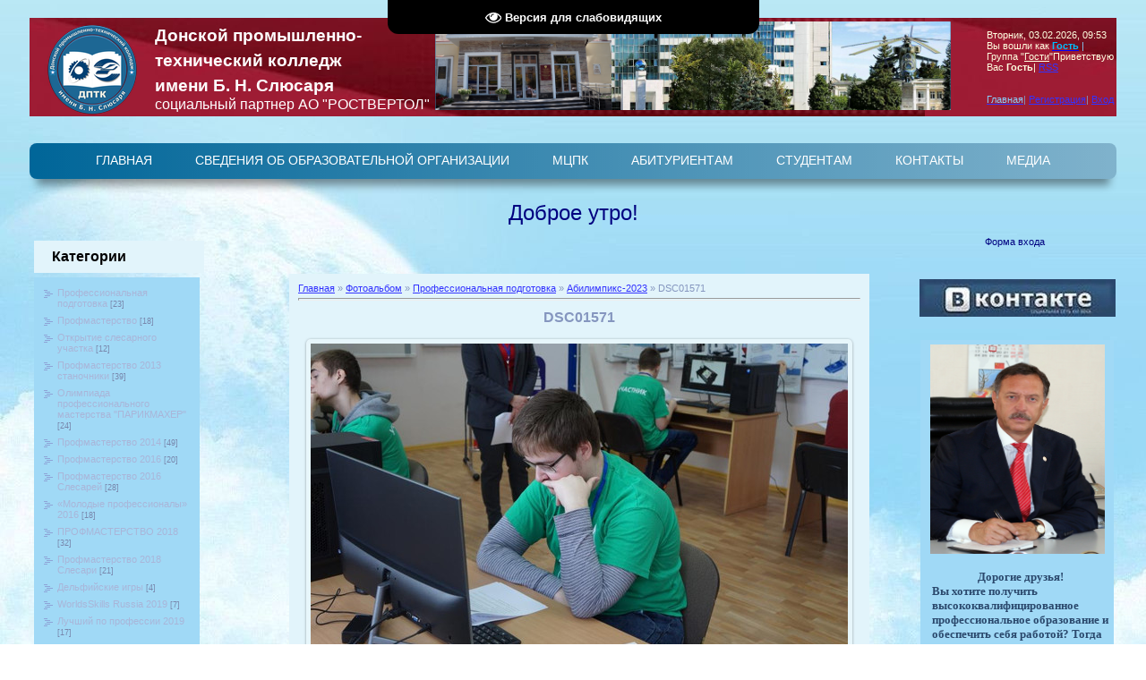

--- FILE ---
content_type: text/html; charset=UTF-8
request_url: https://pu8vertol.ru/photo/professionalnaja_podgotovka/abilimpiks_2023/dsc01571/221-0-5048
body_size: 20438
content:
<!DOCTYPE html>
<html>
<head>
<meta http-equiv="content-type" content="text/html; charset=UTF-8">

<title>DSC01571 - Абилимпикс-2023 - Профессиональная подготовка - Наша жизнь - Донской промышленно-технический колледж</title>

<link rel="stylesheet" href="/_st/my.css?v=20260116_003100" />

	<link rel="stylesheet" href="/.s/src/base.min.css" />
	<link rel="stylesheet" href="/.s/src/layer1.min.css" />

	<script src="/.s/src/jquery-3.6.0.min.js"></script>
	
	<script src="/.s/src/uwnd.min.js"></script>
	<script src="//s747.ucoz.net/cgi/uutils.fcg?a=uSD&ca=2&ug=999&isp=1&r=0.511976684902187"></script>
	<link rel="stylesheet" href="/.s/src/fancybox5/dist/css/fancybox5.min.css" />
	<link rel="stylesheet" href="/.s/src/photopage.min.css" />
	<link rel="stylesheet" href="/.s/src/social.css" />
	<link rel="stylesheet" href="/_st/photo.css" />
	<script src="/.s/src/photopage.min.js"></script>
	<script async type="module" src="/.s/src/fancybox5/dist/js/chunks/uFancy-runtime.min.js"></script>
	<script async type="module" src="/.s/src/fancybox5/dist/js/vendors/fancybox5.min.js"></script>
	<script type="module" src="/.s/src/fancybox5/dist/js/uFancy.min.js"></script>
	<script src="/.s/src/visually_impaired.min.js"></script>
	<script>
/* --- UCOZ-JS-DATA --- */
window.uCoz = {"sign":{"5255":"Помощник","7287":"Перейти на страницу с фотографией."},"layerType":1,"country":"US","uLightboxType":2,"language":"ru","ssid":"611372311375650732322","module":"photo","site":{"domain":"pu8vertol.ru","id":"0pu8vertol","host":"pu8vertol.ucoz.ru"}};
/* --- UCOZ-JS-CODE --- */
	var uhe    = 2;
	var lng    = 'ru';
	var has    = 0;
	var imgs   = 1;
	var bg     = 1;
	var hwidth = 0;
	var bgs    = [1, 2 ];
	var fonts  = [18,20,22,24,26,28];
	var eyeSVG = '<?xml version="1.0" encoding="utf-8"?><svg width="18" height="18" viewBox="0 0 1750 1750" xmlns="http://www.w3.org/2000/svg"><path fill="#ffffff" d="M1664 960q-152-236-381-353 61 104 61 225 0 185-131.5 316.5t-316.5 131.5-316.5-131.5-131.5-316.5q0-121 61-225-229 117-381 353 133 205 333.5 326.5t434.5 121.5 434.5-121.5 333.5-326.5zm-720-384q0-20-14-34t-34-14q-125 0-214.5 89.5t-89.5 214.5q0 20 14 34t34 14 34-14 14-34q0-86 61-147t147-61q20 0 34-14t14-34zm848 384q0 34-20 69-140 230-376.5 368.5t-499.5 138.5-499.5-139-376.5-368q-20-35-20-69t20-69q140-229 376.5-368t499.5-139 499.5 139 376.5 368q20 35 20 69z"/></svg>';
	jQuery(function ($) {
		document.body.insertAdjacentHTML('afterBegin', '<a id="uhvb" class="in-body top-centered " style="background-color:#000000; color:#ffffff; " href="javascript:;" onclick="uvcl();" itemprop="copy">'+eyeSVG+' <b>Версия для слабовидящих</b></a>');
		uhpv(has);
	});
	

		function eRateEntry(select, id, a = 65, mod = 'photo', mark = +select.value, path = '', ajax, soc) {
			if (mod == 'shop') { path = `/${ id }/edit`; ajax = 2; }
			( !!select ? confirm(select.selectedOptions[0].textContent.trim() + '?') : true )
			&& _uPostForm('', { type:'POST', url:'/' + mod + path, data:{ a, id, mark, mod, ajax, ...soc } });
		}
 function uSocialLogin(t) {
			var params = {"vkontakte":{"height":400,"width":790},"ok":{"width":710,"height":390},"yandex":{"height":515,"width":870}};
			var ref = escape(location.protocol + '//' + ('pu8vertol.ru' || location.hostname) + location.pathname + ((location.hash ? ( location.search ? location.search + '&' : '?' ) + 'rnd=' + Date.now() + location.hash : ( location.search || '' ))));
			window.open('/'+t+'?ref='+ref,'conwin','width='+params[t].width+',height='+params[t].height+',status=1,resizable=1,left='+parseInt((screen.availWidth/2)-(params[t].width/2))+',top='+parseInt((screen.availHeight/2)-(params[t].height/2)-20)+'screenX='+parseInt((screen.availWidth/2)-(params[t].width/2))+',screenY='+parseInt((screen.availHeight/2)-(params[t].height/2)-20));
			return false;
		}
		function TelegramAuth(user){
			user['a'] = 9; user['m'] = 'telegram';
			_uPostForm('', {type: 'POST', url: '/index/sub', data: user});
		}
function loginPopupForm(params = {}) { new _uWnd('LF', ' ', -250, -100, { closeonesc:1, resize:1 }, { url:'/index/40' + (params.urlParams ? '?'+params.urlParams : '') }) }
/* --- UCOZ-JS-END --- */
</script>

	<style>.UhideBlock{display:none; }</style>
	<script type="text/javascript">new Image().src = "//counter.yadro.ru/hit;noadsru?r"+escape(document.referrer)+(screen&&";s"+screen.width+"*"+screen.height+"*"+(screen.colorDepth||screen.pixelDepth))+";u"+escape(document.URL)+";"+Date.now();</script>
<link rel="canonical" href="https://pu8vertol.ru/photo/professionalnaja_podgotovka/abilimpiks_2023/dsc01571/221-0-5048" />
</head>

<body style="background-image: url(/1foto_fon/vertol/obl2021.jpg)">
<div id="utbr8214" rel="s747"></div>

<table cellpadding="0" cellspacing="0" border="0" width="100%" height="100%">
<tr><td width="25" height="100%" top left repeat-y;" valign="top">

</td><td valign="top" height="100%">

<!--U1AHEADER1Z--><br>
<table width="100%" border="0" cellspacing="0" cellpadding="0" align="center" style="background:url(https://pu8vertol.ru/fon_vr2.jpg);">
 <tbody><tr>
 <td style="border: none; letter-spacing: 0px; word-spacing: 0px;" width="120p">
 <blockquote style="margin: 0 0 0 20px; border: none; padding: 0px;"><div align="center" style="text-align: center;"><i><img src="https://pu8vertol.ru/logo_dptk100.png" alt="" border="0" ></i></div></blockquote>
 </td>
 <td width="400p" style="font-style: normal; text-decoration: none; letter-spacing: 0px; word-spacing: 0px; border: none; padding-top: 0px;">
 <blockquote style="margin: 0px 0px 0px 20px; border: none; border-image-source: initial; border-image-slice: initial; border-image-width: initial; border-image-outset: initial; border-image-repeat: initial; padding: 0px;">
 <div style="text-align: left;">
 <span style="letter-spacing: 0px;">
 <font style="color: rgb(255, 255, 255);" size="5">
 <b style="font-size: 14pt;">
 Донской промышленно-
 <br>технический колледж 
 <br>имени Б. Н. Слюсаря
 </b>
 </font>
 </span>
 </div>
 
 <div style="text-align: left;">
 <font style="color: rgb(255, 255, 255);">
 <font size="4" style="font-size: 12pt;">
 социальный партнер АО "РОСТВЕРТОЛ"
 </font>
 </font></div><font style="color: rgb(255, 255, 255);">
 
 </font></blockquote><font style="color: rgb(255, 255, 255);">
 </font></td>
 
 
 <td width="800px" style="text-align: centr; border: none;">
 
 <img 
 src="https://pu8vertol.ru/1foto_fon/vertol/dptk_rostvertol5.png" 
 style="max-width: 100%; height: auto;" alt="DSC06755_1">
 </td>
 
 
 <td width="200px">
 <blockquote style="margin: 0 0 0 40px; border: none; padding: 0px;"><div style="margin-centr: 50px;"><span style="color: rgb(255, 255, 224);">Вторник, 03.02.2026, 09:53</span></div><div style="margin-centr: 50px;"><span style="color: rgb(255, 255, 224);">Вы вошли как</span><!--</S>--> <a href="" style=""><b style="color: rgb(0, 191, 255);">Гость</b></a><span style="color: rgb(135, 206, 250);"> |</span></div><div style="margin-centr: 50px;"><span style="color: rgb(255, 255, 224);">Группа<!--</S>--> "<u>Гости</u>"<!--ENDIF--><!--<S5212>-->Приветствую Вас<!--</S>--> <b>Гость</b><!--ENDIF--><!--IF-->|</span> <a href="https://pu8vertol.ru/photo/rss/">RSS</a></div><div style="margin-centr: 50px;"><br></div><div style="margin-centr: 50px;"><br></div><div style="margin-centr: 50px;"><a href="http://pu8vertol.ru/" title="Главная" style=""><span style="color: rgb(135, 206, 250);">Главная</span><!--</S>--></a>| <a href="/register" title="Регистрация"><!--<S3089>-->Регистрация<!--</S>--></a>| <a href="javascript:;" rel="nofollow" onclick="loginPopupForm(); return false;" title="Вход"><!--<S3087>-->Вход<!--</S>--></a></div>
 
 
 </td>
 
 </tr>
 </tbody></table>
 


<!-- SSL ГОРИЗОНТАЛЬНОЕ МЕНЮ НАЧАЛО ШШШШШШШШШШШШШШ -->


<title>МЕНЮ</title>

<style type="text/css">
 .menuHolder {margin:30px 0 0 0; text-align:center; position:relative ; height:40px; z-index:1000; background:#069;
 background-image: -moz-linear-gradient(-90deg, rgba(255, 255, 255, 0.7), rgba(255, 255, 255, 0));
 background-image: -webkit-linear-gradient(-90deg, rgba(255, 255, 255, 0.5), rgba(255, 255, 255, 0));
 background-image: -o-linear-gradient(-90deg, rgba(255, 255, 255, 0.5), rgba(255, 255, 255, 0));
 background-image: linear-gradient(-90deg, rgba(255, 255, 255, 0.5), rgba(255, 255, 255, 0));
 border-radius:8px;
 box-shadow:0 15px 10px -8px rgba(0,0,0,0.4);
 -moz-perspective: 100px;
 -webkit-perspective: 100px;
 -o-perspective: 100px;
 perspective: 100px;
 }
 .menuHolder ul.nav li {display:inline-block; display:inline;}
 
 .menuHolder ul.nav {padding:0; margin:0; list-style:none; display:inline-block;
 -moz-transform-style: preserve-3d;
 -webkit-transform-style: preserve-3d;
 -o-transform-style: preserve-3d;
 transform-style: preserve-3d;
 }
 
 .menuHolder ul.nav li {float:left; display:block; padding:0 4px;}
 .menuHolder ul.nav > li {-moz-transform-style: preserve-3d;-webkit-transform-style: preserve-3d;}
 
 .menuHolder ul.nav li a.top-a {display:block; text-decoration:none; margin-top:4px; float:left; height:36px;}
 .menuHolder ul.nav li a.top-a b {display:block; padding:0 20px; font:normal 14px/30px arial, sans-serif; color:#fff;}
 
 .menuHolder ul.nav li:hover a.top-a {background:#09c; border-radius:8px 8px 0 0;
 -moz-box-shadow:inset 0px 3px 3px rgba(0, 0, 0, 0.4);
 -webkit-box-shadow:inset 0px 3px 3px rgba(0, 0, 0, 0.4);
 -o-box-shadow:inset 0px 3px 3px rgba(0, 0, 0, 0.4);
 box-shadow:inset 0px 3px 3px rgba(0, 0, 0, 0.4);
 }
 
 .menuHolder ul.nav div {position:absolute; top:40px; left:4px; background:#09c; padding:5px 0 10px 0; 
 border-radius:0 0 15px 15px;
 box-shadow:0 15px 10px -8px rgba(0,0,0,0.4);
 
 -webkit-transition: 0.5s;
 -moz-transition: 0.5s;
 -o-transition: 0.5s;
 transition: 0.5s;
 
 -moz-transform-origin: 0px 0px;
 -moz-transform: rotateX(-90deg);
 -webkit-transform-origin: 0px 0px;
 -webkit-transform: rotateX(-90deg);
 -o-transform-origin: 0px 0px;
 -o-transform: rotateX(-90deg);
 transform-origin: 0px 0px;
 transform: rotateX(-90deg);
 
 -moz-backface-visibility: hidden;
 -webkit-backface-visibility: hidden;
 -o-backface-visibility: hidden;
 backface-visibility: hidden;
 }
 .menuHolder ul.nav div.left {left:auto; right:4px;}
 
 .menuHolder ul.nav div ul {padding:10px 0; list-style:none; width:140px; margin:10px 5px 0 5px; float:left; display:inline; text-align:left; background:#fff; border-radius:6px;
 -moz-box-shadow:inset 0px 3px 3px rgba(0, 0, 0, 0.4);
 -webkit-box-shadow:inset 0px 3px 3px rgba(0, 0, 0, 0.4);
 -o-box-shadow:inset 0px 3px 3px rgba(0, 0, 0, 0.4);
 box-shadow:inset 0px 3px 3px rgba(0, 0, 0, 0.4);
 }
 .menuHolder ul.nav div ul.colLeft {margin-left:10px;}
 .menuHolder ul.nav div ul.colRight {margin-right:10px;}
 .menuHolder ul.nav div ul.colSingle {margin-left:10px; margin-right:10px;}
 
 .menuHolder ul.nav div ul li {float:left; border-bottom:1px dotted #09c; margin:0 5px 0 5px; display:inline;}
 .menuHolder ul.nav div ul li:last-child {border:0;}
 
 .menuHolder ul.nav div ul li a {display:block; width:105px; text-decoration:none; font:13px/16px arial, sans-serif; color:#069; margin:0; padding:4px 0 4px 15px; background:transparent url() no-repeat left center;}
 .menuHolder ul.nav div ul li a:hover {color:#09c; background:transparent (arrow.gif) no-repeat 1px center;}
 
 .menuHolder ul.nav div.col1 {width:160px;}
 .menuHolder ul.nav div.col2 {width:310px;}
 .menuHolder ul.nav div.col3 {width:756px;}
 
 .menuHolder ul.nav li:hover div {
 -moz-transform: rotateX(0deg);
 -webkit-transform: rotateX(0deg);
 -o-transform: rotateX(0deg);
 transform: rotateX(0deg);
 }
</style>
<!-- SSL ГОРИЗОНТАЛЬНОЕ МЕНЮ КОНЕЦ ШШШШШШШШШШШШШШ -->




<!-- ГОРИЗОНТАЛЬНОЕ МЕНЮ НАЧАЛО ШШШШШШШШШШШШШШ -->
<div class="menuHolder">
 <ul class="nav">
 <li><a class="top-a" href=" https://pu8vertol.ru/"><b> ГЛАВНАЯ </b></a></li>
 
 <!-- ШШШШШШШ СВЕДЕНИЯ ОБ ОБРАЗОВАТЕЛЬНОЙ ОРГАНИЗАЦИИ ШШШШШШШ -->
 <li><a class="top-a" href="#"><b> СВЕДЕНИЯ ОБ ОБРАЗОВАТЕЛЬНОЙ ОРГАНИЗАЦИИ </b></a>
 
 <div class="col3 Left">
 <ul class="col">
 <li><a href=" https://pu8vertol.ru/sveden/common " >Основные сведения </a></li>
 <li><a href=" https://pu8vertol.ru/sveden/struct " >Структура и органы управления образовательной организацией </a></li>
 <li><a href=" https://pu8vertol.ru/sveden/document ">Документы </a></li>
 <li><a href=" https://pu8vertol.ru/sveden/education ">Образование </a></li>
 <li><a href=" https://pu8vertol.ru/sveden/eduStandarts ">Образовательные стандарты и требования </a></li>
 <li><a href=" https://pu8vertol.ru/sveden/managers ">Руководство </a></li>
 </ul>
 
 <ul class="col">
 <li><a href=" https://pu8vertol.ru/sveden/employees ">Педагогический (научно-педагогический) состав </a></li>
 <li><a href=" https://pu8vertol.ru/sveden/objects ">Материально-техническое обеспечение и оснащённость образовательного процесса. </a></li>
 <li><a href=" https://pu8vertol.ru/dostupnaja_sreda ">Доступная среда </a></li>
 <li><a href=" https://pu8vertol.ru/sveden/grants ">Стипендии и меры поддержки обучающихся </a></li>
 </ul>
 
 <ul class="col">
 <li><a href=" https://pu8vertol.ru/sveden/paid_edu ">Платные образовательные услуги </a></li> 
 <li><a href=" https://pu8vertol.ru/sveden/budget ">Финансово-хозяйственная деятельность </a></li> 
 <li><a href=" https://pu8vertol.ru/sveden/vacant ">Вакантные места для приема (перевода) обучающихся </a></li>
 <li><a href=" https://pu8vertol.ru/sveden/inter ">Международное сотрудничество </a></li>
 <li><a href=" https://pu8vertol.ru/sveden/catering ">Организация питания в образовательной организации </a></li>
</ul>
 
 <ul class="col">
 <li><a href="https://pu8vertol.ru/index/antikorruptsiya/0-60">Противодействие коррупции</a></li>
 <li><a href="https://pu8vertol.ru/index/protivodeystviye_terrorizmu_i_ekstremizmu/0-35">Противодействие терроризму и экстремизму</a></li> 
 <li><a href="https://pu8vertol.ru/index/informacionnaja_bezopasnost/0-236">Информационная безопасность</a></li>
 <li><a href="https://pu8vertol.ru/index/obrkredit_v_spo/0-271">Образовательный кредит в СПО</a></li>
 <li><a href="https://pu8vertol.ru/index/organizacija_celevogo_obuchenija/0-277">Организация целевого обучения</a></li>
 <li><a href="https://pu8vertol.ru/index/master_goda/0-341">Мастер года</a></li>
 </ul>

 <ul class="col">
 <li><a href=" https://pu8vertol.ru/index/uvr/0-149"> Программы воспитательной работы </a></li> 
 <li><a href=" https://pu8vertol.ru/index/celevaja_model_nastavnichestva/0-147"> Наставничество </a></li> 
 <li><a href=" https://pu8vertol.ru/index/dogovora_o_sotrudnichestve/0-136"> Договоры и соглашения. </a></li> 
 <li><a href=" https://pu8vertol.ru/index/istoriya/0-32"> История училища </a></li>
 <li><a href="https://pu8vertol.ru/index/istorija_rostvertola/0-20">История Роствертола </a></li>
 <li><a href=" https://pu8vertol.ru/index/vypusniki/0-33"> Наши выпускники </a></li>
 </ul>
<!-- ШШШШШШШ СВЕДЕНИЯ ОБ ОБРАЗОВАТЕЛЬНОЙ ОРГАНИЗАЦИИ ШШШШШШШ -->

 
<!-- ШШШШШШШ МЦПК ШШШШШШШ -->
 <li><a class="top-a" href="https://pu8vertol.ru/index/mcpk/0-58 "target="_blank"><b> МЦПК </b></a>
 </li> 
<!-- ШШШШШШШ МЦПК ШШШШШШШ -->

 
<!-- ШШШШШШШ АБИТУРИЕНТАМ ШШШШШШШ -->
<li><a class="top-a" href="#"><b> АБИТУРИЕНТАМ </b></a>

 <div class="col2 left">
 
 <ul class="col">
 <li><a href="https://pu8vertol.ru/index/priemnaja_komissija/0-137">ПРИЕМНАЯ КОМИССИЯ </a></li>
<li><a href="https://pu8vertol.ru/index/trud_professija_budushhee/0-328" target="_blank">
 Труд.
 <br>Профессия.
 <br>Будущее
 </a>
 </ul>
 
 <ul class="col">
 <li><a href="https://pu8vertol.ru/index/otdeleniye_parikmakherskogo_iskusstva_i_estetiki/0-41">
 Отделение парикмахерского искусства и эстетики</a></li>
 </ul>
 
 </div>
</li>
<!-- ШШШШШШШ АБИТУРИЕНТАМ ШШШШШШШ -->

<!-- ШШШШШШШ СТУДЕНТАМ ШШШШШШШ -->
<li><a class="top-a" href="#"><b> СТУДЕНТАМ </b></a>
 
 <div class="col2 left">
 <ul class="colLeft">
 <!-- <li><a href="https://pu8vertol.ru/raspisanie/raspisanie_1_polugodie_2022-2023_uchebnogo_goda.pdf" target="_blank">
 РАСПИСАНИЕ ЗАНЯТИЙ </a>
 <li><a href="https://pu8vertol.ru/raspisanie/raspisanie_parikmakhery.pdf" target="_blank">
 РАСПИСАНИЕ ЗАНЯТИЙ (Парикмахеры)</a> -->
 <li><a href="https://pu8vertol.ru/index/gosudarstvennaja_itogovaja_attestacija/0-178">Информация проведение ЕГЭ</a></li>
 <li><a href="https://pu8vertol.ru/index/rezerv/0-64">Центр содействия трудоустройству выпускников</a></li>
 <li><a href="https://pu8vertol.ru/index/gosuslugi/0-81">ГОС. УСЛУГИ </a></li>
 <li><a href="https://pu8vertol.ru/index/sovety_psikhologa/0-133" target="_blank">СОВЕТЫ ПСИХОЛОГА.</a></li>
 <li><a href="https://pu8vertol.ru/index/profilaktika_narkomanii_i_pravonarushenij/0-258" target="_blank">
 Профилактика наркомании и правонарушений.</a></li>
 <li><a href="https://pu8vertol.ru/index/demonstracionnyj_ehkzamen/0-165">Демонстрационный экзамен</a></li>
 </ul>
 
 <ul class="colRight">
 <li><a href="https://pu8vertol.ru/index/studencheskij_sportivnyj_klub_vzlet/0-189"> ССК "ВЗЛЕТ" </a>
 <li><a href="https://pu8vertol.ru/index/elektronnyye_biblioteki_otkrytogo_dostupa/0-80">
 ЭЛЕКТРОННЫЕ БИБЛИОТЕКИ ОТКРЫТОГО ДОСТУПА </a></li>
 <li><a href="https://pu8vertol.ru/index/english/0-36">АНГЛИЙСКИЙ ЯЗЫК </a></li> 
 <li><a href="https://pu8vertol.ru/index/sekretarskoe_delo/0-110">Документационное обеспечение управления </a></li> 
 <li><a href="https://pu8vertol.ru/index/finansovaja_gramotnost/0-243" target="_blank">ФИНАНСОВАЯ ГРАМОТНОСТЬ </a></li> 
 </ul>
 </div>
</li>
<!-- ШШШШШШ СТУДЕНТАМ ШШШШШШШШ -->

<!-- ШШШШШШШ КОНТАКТЫ ШШШШШШШ -->
<li><a class="top-a" href="#"><b> КОНТАКТЫ </b></a>

 <div class="col left">
 <ul class="colLeft">
 <li><a href="https://pu8vertol.ru/index/kontakty/0-5">Наши координаты </a></li>
<!-- <li><a href="https://pu8vertol.ru/index/0-3">Обратная связь</a></li> -->
 </ul>
 </div>
</li> 
<!-- ШШШШШШШ КОНТАКТЫ ШШШШШШШ -->

<!-- ШШШШШШШ МЕДИА ШШШШШШШ -->
<li><a class="top-a" href="#"><b> МЕДИА </b></a>

 <div class="col left">
 <ul class="colLeft">
 <li><a href=" https://pu8vertol.ru/photo/ "> ФОТО </a></li> 
 <li><a href=" https://rutube.ru/channel/25074367/videos/"target="_blank"> ВИДЕО </a></li>
 <li><a href="https://pu8vertol.ru/index/uchebnoye_video/0-132" target="_blank">УЧЕБНОЕ ВИДЕО </a></li>
 </ul>
 </div>
</li> 
<!-- ШШШШШШШ МЕДИА ШШШШШШШ -->
 </ul>
 </div>
</div>
<!-- ГОРИЗОНТАЛЬНОЕ МЕНЮ КОНЕЦ ШШШШШШШШШШШШШШ -->
<br><br>
<!-- ГОД ЗАЩИТНИКА ОТЕЧЕСТВА
<img src="https://pu8vertol.ru/1A_Nov/01/s_novym_2026_godom4.png" alt="" width="100%" border="0" align="top">
ГОД ЗАЩИТНИКА ОТЕЧЕСТВА -->

 
 <!-- Приветствие шшшшшшшшшшшшшшшшшшшшшшшшшшшшшшшшшшшшшшшшшш-->
 <div align="center"><font size="+2" color="#000080">Добр<script language="JavaScript">
 <!--
 date = new Date();
 date = date.getHours();
 if (date >= 0 && date < 6) {document.write("ой ночи")}
 else {if (date >= 6 && date < 12) {document.write("ое утро")}
 else {if (date >= 12 && date < 18) {document.write("ый день")}
 else {document.write("ый вечер")}
 }
 }
 //-->
 </script><noscript>о пожаловать</noscript>!</font>
 </div> 
<!-- КОНЕЦ Приветствие шшшшшшшшшшшшшшшшшшшшшшшшшшшшшшшшшшшшшшшшшш--><!--/U1AHEADER1Z-->

<!-- <middle> -->
<table border="0" cellpadding="0" cellspacing="0" width="100%">
<tr>
<td valign="top" style="width:216px;">

<!--U1CLEFTER1Z--><br>
 <!--<BLOCK2>-->
 <!--  -->
 <TABLE border="0" cellpadding="0" cellspacing="5" width="200">
 <TR>
 <TD height="36" colspan="3" style="background:#E2F4FB;padding-left:20px;color:#000000;">
 <B>
<!--<BC>-->
 <font color="#000000">
 <font size="3">
 <strong>Категории</strong>
 </font></font>
 <!--</BT>--> 
 </B>
 </TD>
 </TR>
 
 <TR>
 <TD width="200" style="background:#A0D9F6;padding:10px;">
 <!--<BC>--><table border="0" cellspacing="1" cellpadding="0" width="100%" class="catsTable"><tr>
					<td style="width:100%" class="catsTd" valign="top" id="cid7">
						<a href="/photo/professionalnaja_podgotovka/professionalnaja_podgotovka/7" class="catName">Профессиональная подготовка</a>  <span class="catNumData" style="unicode-bidi:embed;">[23]</span> 
					</td></tr><tr>
					<td style="width:100%" class="catsTd" valign="top" id="cid10">
						<a href="/photo/professionalnaja_podgotovka/profmasterstvo/10" class="catName">Профмастерство</a>  <span class="catNumData" style="unicode-bidi:embed;">[18]</span> 
					</td></tr><tr>
					<td style="width:100%" class="catsTd" valign="top" id="cid30">
						<a href="/photo/professionalnaja_podgotovka/otkrytie_slesarnogo_uchastka/30" class="catName">Открытие слесарного участка</a>  <span class="catNumData" style="unicode-bidi:embed;">[12]</span> 
					</td></tr><tr>
					<td style="width:100%" class="catsTd" valign="top" id="cid34">
						<a href="/photo/professionalnaja_podgotovka/profmasterstvo_2013_stanochniki/34" class="catName">Профмастерство 2013 станочники</a>  <span class="catNumData" style="unicode-bidi:embed;">[39]</span> 
					</td></tr><tr>
					<td style="width:100%" class="catsTd" valign="top" id="cid35">
						<a href="/photo/professionalnaja_podgotovka/olimpiada_professionalnogo_masterstva_quot_parikmakher_quot/35" class="catName">Олимпиада профессионального мастерства &quot;ПАРИКМАХЕР&quot;</a>  <span class="catNumData" style="unicode-bidi:embed;">[24]</span> 
					</td></tr><tr>
					<td style="width:100%" class="catsTd" valign="top" id="cid47">
						<a href="/photo/professionalnaja_podgotovka/profmasterstvo_2014/47" class="catName">Профмастерство 2014</a>  <span class="catNumData" style="unicode-bidi:embed;">[49]</span> 
					</td></tr><tr>
					<td style="width:100%" class="catsTd" valign="top" id="cid77">
						<a href="/photo/professionalnaja_podgotovka/profmasterstvo_2016/77" class="catName">Профмастерство 2016</a>  <span class="catNumData" style="unicode-bidi:embed;">[20]</span> 
					</td></tr><tr>
					<td style="width:100%" class="catsTd" valign="top" id="cid81">
						<a href="/photo/professionalnaja_podgotovka/profmasterstvo_2016_slesarej/81" class="catName">Профмастерство 2016 Слесарей</a>  <span class="catNumData" style="unicode-bidi:embed;">[28]</span> 
					</td></tr><tr>
					<td style="width:100%" class="catsTd" valign="top" id="cid82">
						<a href="/photo/professionalnaja_podgotovka/molodye_professionaly_2016/82" class="catName">«Молодые профессионалы» 2016</a>  <span class="catNumData" style="unicode-bidi:embed;">[18]</span> 
					</td></tr><tr>
					<td style="width:100%" class="catsTd" valign="top" id="cid108">
						<a href="/photo/professionalnaja_podgotovka/profmasterstvo_2018/108" class="catName">ПРОФМАСТЕРСТВО 2018</a>  <span class="catNumData" style="unicode-bidi:embed;">[32]</span> 
					</td></tr><tr>
					<td style="width:100%" class="catsTd" valign="top" id="cid109">
						<a href="/photo/professionalnaja_podgotovka/profmasterstvo_2018_slesari/109" class="catName">Профмастерство 2018 Слесари</a>  <span class="catNumData" style="unicode-bidi:embed;">[21]</span> 
					</td></tr><tr>
					<td style="width:100%" class="catsTd" valign="top" id="cid125">
						<a href="/photo/professionalnaja_podgotovka/delfijskie_igry/125" class="catName">Дельфийские игры</a>  <span class="catNumData" style="unicode-bidi:embed;">[4]</span> 
					</td></tr><tr>
					<td style="width:100%" class="catsTd" valign="top" id="cid130">
						<a href="/photo/professionalnaja_podgotovka/worldsskills_russia_2019/130" class="catName">WorldsSkills Russia 2019</a>  <span class="catNumData" style="unicode-bidi:embed;">[7]</span> 
					</td></tr><tr>
					<td style="width:100%" class="catsTd" valign="top" id="cid132">
						<a href="/photo/professionalnaja_podgotovka/luchshij_po_professii_2019/132" class="catName">Лучший по профессии 2019</a>  <span class="catNumData" style="unicode-bidi:embed;">[17]</span> 
					</td></tr><tr>
					<td style="width:100%" class="catsTd" valign="top" id="cid139">
						<a href="/photo/professionalnaja_podgotovka/professija_sekretar/139" class="catName">Профессия «Секретарь».</a>  <span class="catNumData" style="unicode-bidi:embed;">[7]</span> 
					</td></tr><tr>
					<td style="width:100%" class="catsTd" valign="top" id="cid149">
						<a href="/photo/professionalnaja_podgotovka/den_professij/149" class="catName">День профессий</a>  <span class="catNumData" style="unicode-bidi:embed;">[8]</span> 
					</td></tr><tr>
					<td style="width:100%" class="catsTd" valign="top" id="cid157">
						<a href="/photo/professionalnaja_podgotovka/molodye_professionaly/157" class="catName">МОЛОДЫЕ ПРОФЕССИОНАЛЫ</a>  <span class="catNumData" style="unicode-bidi:embed;">[9]</span> 
					</td></tr><tr>
					<td style="width:100%" class="catsTd" valign="top" id="cid166">
						<a href="/photo/professionalnaja_podgotovka/worldskills_2021/166" class="catName">WORLDSKILLS 2021</a>  <span class="catNumData" style="unicode-bidi:embed;">[6]</span> 
					</td></tr><tr>
					<td style="width:100%" class="catsTd" valign="top" id="cid185">
						<a href="/photo/professionalnaja_podgotovka/prepodavatel_goda/185" class="catName">Преподаватель года</a>  <span class="catNumData" style="unicode-bidi:embed;">[6]</span> 
					</td></tr><tr>
					<td style="width:100%" class="catsTd" valign="top" id="cid186">
						<a href="/photo/professionalnaja_podgotovka/prepodavatel_goda/186" class="catName">Преподаватель года</a>  <span class="catNumData" style="unicode-bidi:embed;">[5]</span> 
					</td></tr><tr>
					<td style="width:100%" class="catsTd" valign="top" id="cid191">
						<a href="/photo/professionalnaja_podgotovka/quot_abilimpiks_2021_quot/191" class="catName">&quot;АБИЛИМПИКС-2021&quot;</a>  <span class="catNumData" style="unicode-bidi:embed;">[11]</span> 
					</td></tr><tr>
					<td style="width:100%" class="catsTd" valign="top" id="cid192">
						<a href="/photo/professionalnaja_podgotovka/prepodavatel_goda_2021/192" class="catName">Преподаватель года-2021</a>  <span class="catNumData" style="unicode-bidi:embed;">[36]</span> 
					</td></tr><tr>
					<td style="width:100%" class="catsTd" valign="top" id="cid199">
						<a href="/photo/professionalnaja_podgotovka/nagrazhdenie_studentov/199" class="catName">Награждение студентов</a>  <span class="catNumData" style="unicode-bidi:embed;">[22]</span> 
					</td></tr><tr>
					<td style="width:100%" class="catsTd" valign="top" id="cid200">
						<a href="/photo/professionalnaja_podgotovka/worldskills_2022/200" class="catName">WORLDSKILLS 2022</a>  <span class="catNumData" style="unicode-bidi:embed;">[19]</span> 
					</td></tr><tr>
					<td style="width:100%" class="catsTd" valign="top" id="cid203">
						<a href="/photo/professionalnaja_podgotovka/abilimpiks_2022/203" class="catName">Абилимпикс 2022</a>  <span class="catNumData" style="unicode-bidi:embed;">[49]</span> 
					</td></tr><tr>
					<td style="width:100%" class="catsTd" valign="top" id="cid209">
						<a href="/photo/professionalnaja_podgotovka/ped_rabotnik_2022/209" class="catName">Пед. работник 2022</a>  <span class="catNumData" style="unicode-bidi:embed;">[5]</span> 
					</td></tr><tr>
					<td style="width:100%" class="catsTd" valign="top" id="cid210">
						<a href="/photo/professionalnaja_podgotovka/ped_rabotnik_2022_2/210" class="catName">Пед.работник 2022-2</a>  <span class="catNumData" style="unicode-bidi:embed;">[6]</span> 
					</td></tr><tr>
					<td style="width:100%" class="catsTd" valign="top" id="cid211">
						<a href="/photo/professionalnaja_podgotovka/otkrytie_masterskikh/211" class="catName">Открытие мастерских</a>  <span class="catNumData" style="unicode-bidi:embed;">[26]</span> 
					</td></tr><tr>
					<td style="width:100%" class="catsTd" valign="top" id="cid212">
						<a href="/photo/professionalnaja_podgotovka/prepodavatel_goda_2022/212" class="catName">Преподаватель года 2022</a>  <span class="catNumData" style="unicode-bidi:embed;">[37]</span> 
					</td></tr><tr>
					<td style="width:100%" class="catsTd" valign="top" id="cid217">
						<a href="/photo/professionalnaja_podgotovka/iv_chempionat_rossii/217" class="catName">IV ЧЕМПИОНАТ РОССИИ</a>  <span class="catNumData" style="unicode-bidi:embed;">[10]</span> 
					</td></tr><tr>
					<td style="width:100%" class="catsTd" valign="top" id="cid221">
						<a href="/photo/professionalnaja_podgotovka/abilimpiks_2023/221" class="catNameActive">Абилимпикс-2023</a>  <span class="catNumData" style="unicode-bidi:embed;">[42]</span> 
					</td></tr><tr>
					<td style="width:100%" class="catsTd" valign="top" id="cid233">
						<a href="/photo/professionalnaja_podgotovka/kadry_dlja_otrasli/233" class="catName">Кадры для отрасли</a>  <span class="catNumData" style="unicode-bidi:embed;">[24]</span> 
					</td></tr><tr>
					<td style="width:100%" class="catsTd" valign="top" id="cid239">
						<a href="/photo/professionalnaja_podgotovka/sasta/239" class="catName">САСТА</a>  <span class="catNumData" style="unicode-bidi:embed;">[18]</span> 
					</td></tr><tr>
					<td style="width:100%" class="catsTd" valign="top" id="cid242">
						<a href="/photo/professionalnaja_podgotovka/abilimpiks_2024/242" class="catName">Абилимпикс 2024</a>  <span class="catNumData" style="unicode-bidi:embed;">[25]</span> 
					</td></tr><tr>
					<td style="width:100%" class="catsTd" valign="top" id="cid256">
						<a href="/photo/professionalnaja_podgotovka/abilimpiks_2025/256" class="catName">Абилимпикс 2025</a>  <span class="catNumData" style="unicode-bidi:embed;">[20]</span> 
					</td></tr></table><!--</BC>-->
 </TD>
 </TR>
 </TABLE>
 
 <br>
 <!--</BLOCK2>-->



<!-- rutube -->
<div align="center"><a href="https://rutube.ru/channel/25074367/videos/" target="_blank">
<img src="https://pu8vertol.ru/img/studija_rutube-m.png" alt="" width="219" border="0" align="top">
</a></div>
<!-- rutube -->
<br><br>

<!--<BLOCK7>-->
<div align="center">
<TABLE border="1" cellpadding="0" cellspacing="0" width="216">
 <TBODY>
 <TR>
 <TD >
 <!--<BT>--><!--<S3163>-->
 <div align="center">
 <font color="#000080">Поиск</font>
 </div>
 <!--</S>--><!--</BT>-->
 </TD>
 </TR>
 <TR>
 <TD width="175" style="background:url('/1foto_fon/vertol/obl2021.jpg');padding:5px;">
 <DIV align="center"> 
 <!--<BC>-->
		<div class="searchForm">
			<form onsubmit="this.sfSbm.disabled=true" method="get" style="margin:0" action="/search/">
				<div align="center" class="schQuery">
					<input type="text" name="q" maxlength="30" size="20" class="queryField" />
				</div>
				<div align="center" class="schBtn">
					<input type="submit" class="searchSbmFl" name="sfSbm" value="Найти" />
				</div>
				<input type="hidden" name="t" value="0">
			</form>
		</div><!--</BC>-->
 </DIV>
 </TD>
 </TR>
</TBODY>
</TABLE>
</div>

<!--</BLOCK7>-->
<br>
<div align="center"><a href="https://pu8vertol.ru/index/paprta_geroja/0-331">
<img src="https://pu8vertol.ru/Geroi/parta_geroja_sajt.jfif" alt="" width="230" border="0" align="top">
</a>
</div>
<br>

<!-- ТЕЛЕФОН ДОВЕРИЯ ДЕТСКИЙ НАЧАЛО ШШШШШШШШШШШШШШ -->
 <!-- БЛОК ИНФОРМАЦИИ НАЧАЛО ШШШШШШШШШШШШШШШШШШШШШШШШШШШШШШШШШШШШШШШШШШШШШШШШШШШШШШ -->
 <div class="raised"><b class="top"><b class="b1"></b><b class="b2"></b><b class="b3"></b><b class="b4"></b></b><div class="boxcontent"><p>
 <!-- БЛОК ИНФОРМАЦИИ НАЧАЛО ШШШШШШШШШШШШШШШШШШШШШШШШШШШШШШШШШШШШШШШШШШШШШШШШШШШШШШШ -->
 
 
 <div align="center">
 <a href="https://telefon-doveria.ru/" target="_blank">
 <img src="https://telefon-doveria.ru/wp-content/uploads/2016/08/logo.png" alt="" border="0">
 
 <font size="2" color="#740015">
 <p>
 Детский телефон доверия 
 <br><strong>8-800-2000-122</strong>
 <br> 
 <strong> с мобильных телефонов
 <br>по короткому номеру 124.</strong>
 
 <br>создан для оказания психологической помощи детям, подросткам и их родителям в трудных жизненных ситуациях.
 </p>
 </font>
 </a>
 </div>
 <!-- БЛОК ИНФОРМАЦИИ КОНЕЦ ШШШШШШШШШШШШШШШШШШШШШШШШШШШШШШШШШШШШШШШШШШШШШ -->
 </p></div><b class="bottom"><b class="b4b"></b><b class="b3b"></b><b class="b2b"></b><b class="b1b"></b></b></div></A>
 <!-- БЛОК ИНФОРМАЦИИ КОНЕЦ ШШШШШШШШШШШШШШШШШШШШШШШШШШШШШШШШШШШШШШШШШШШШШ -->
 <!-- ТЕЛЕФОН ДОВЕРИЯ ДЕТСКИЙ КОНЕЦ ШШШШШШШШШШШШШШ -->
<br>
<!-- БЛОК ИНФОРМАЦИИ НАЧАЛО ШШШШШШШШШШШШШШШШШШШШШШШШШШШШШШШШШШШШШШШШШШШШШШШШШШШШШШ -->
<div class="raised"><b class="top"><b class="b1"></b><b class="b2"></b><b class="b3"></b><b class="b4"></b></b><div class="boxcontent"><p>
 <!-- БЛОК ИНФОРМАЦИИ НАЧАЛО ШШШШШШШШШШШШШШШШШШШШШШШШШШШШШШШШШШШШШШШШШШШШШШШШШШШШШШШ -->
 <!-- ТЕЛЕФОН ДОВЕРИЯ --> 
 <a href="https://pu8vertol.ru/index/telefon_doverija/0-255f" target="_blank">
 <div align="center">
 <img src="https://pu8vertol.ru/123_novost_1/Foto/telefon_doverija.png" alt="" width="200" border="1" align="top">
 </div>
 </a>
 <!-- ТЕЛЕФОН ДОВЕРИЯ --> 
 <!-- БЛОК ИНФОРМАЦИИ КОНЕЦ ШШШШШШШШШШШШШШШШШШШШШШШШШШШШШШШШШШШШШШШШШШШШШ -->
 </p></div><b class="bottom"><b class="b4b"></b><b class="b3b"></b><b class="b2b"></b><b class="b1b"></b></b></div></A>
<!-- БЛОК ИНФОРМАЦИИ КОНЕЦ ШШШШШШШШШШШШШШШШШШШШШШШШШШШШШШШШШШШШШШШШШШШШШ -->
<br>

 <!-- БЛОК ИНФОРМАЦИИ НАЧАЛО ШШШШШШШШШШШШШШШШШШШШШШШШШШШШШШШШШШШШШШШШШШШШШШШШШШШШШШШ -->
 <!-- ТЕЛЕФОН ДОВЕРИЯ --> 
 <a href="https://t.me/cyberpolice_rus" target="_blank">
 <div align="center">
 <img src="https://pu8vertol.ru/img/1-KWdIX0Udw_rUfNwIyFeu8cDPiXSdJgwgmT_d95KRxpL5IwD0.png" alt="" width="200" border="1" align="top">
 </div>
 </a>
 <!-- ТЕЛЕФОН ДОВЕРИЯ --> 
 <!-- БЛОК ИНФОРМАЦИИ КОНЕЦ ШШШШШШШШШШШШШШШШШШШШШШШШШШШШШШШШШШШШШШШШШШШШШ -->
 </p></div><b class="bottom"><b class="b4b"></b><b class="b3b"></b><b class="b2b"></b><b class="b1b"></b></b></div></A>
<!-- БЛОК ИНФОРМАЦИИ КОНЕЦ ШШШШШШШШШШШШШШШШШШШШШШШШШШШШШШШШШШШШШШШШШШШШШ -->
<br>




<!-- Инклюзивное профессиональное образование -->
 <!-- БЛОК ИНФОРМАЦИИ НАЧАЛО ШШШШШШШШШШШШШШШШШШШШШШШШШШШШШШШШШШШШШШШШШШШШШШШШШШШШШШ -->
 <div class="raised"><b class="top"><b class="b1"></b><b class="b2"></b><b class="b3"></b><b class="b4"></b></b><div class="boxcontent"><p>
 <!-- БЛОК ИНФОРМАЦИИ НАЧАЛО ШШШШШШШШШШШШШШШШШШШШШШШШШШШШШШШШШШШШШШШШШШШШШШШШШШШШШШШ -->
 <a href="http://incl-nkptiu.ru/" target="_blank">
 <div align="center">
 <img src="https://pu8vertol.ru/BPOO-IPO/logo.png" alt="" width="200" border="0" align="top">
 </div>
 </a>
 
 <a href="https://incl-nkptiu.ru/tipografika/" target="_blank">
 <div align="center"><font size="2" color="#0000FF">
 
 <br>Горячая линия 
 <br>по обучению инвалидов
 <br>и лиц с ОВЗ 
 <br>в системе СПО
 <br><strong>8 (992) 041 11 48</strong>
 <br>Электронная почта: 
 <br><strong>poonkptiu@yandex.ru</strong>
 </font></div>
 </a>
 <br>
 <!-- БЛОК ИНФОРМАЦИИ КОНЕЦ ШШШШШШШШШШШШШШШШШШШШШШШШШШШШШШШШШШШШШШШШШШШШШ -->
 </p></div><b class="bottom"><b class="b4b"></b><b class="b3b"></b><b class="b2b"></b><b class="b1b"></b></b></div></A>
 <!-- БЛОК ИНФОРМАЦИИ КОНЕЦ ШШШШШШШШШШШШШШШШШШШШШШШШШШШШШШШШШШШШШШШШШШШШШ -->
 <!-- Инклюзивное профессиональное образование -->
 <br> 
 


<!-- Контракт СВО --> 
<a href="https://pu8vertol.ru/123_novost/1_tekst/kontrakt_zastavka-2_kopija_2.jpg" target="_blank">
 <div align="center">
 <img src="https://pu8vertol.ru/123_novost/1_tekst/kontrakt_zastavka-2_kopija_2m.png" alt="" width="200" border="1" align="top">
 </div>
</a>
<!-- Контракт СВО --> 
<br>
<!-- положи трубку --> 
<a href="https://pu8vertol.ru/2-1/Kladi_trubku.pdf" target="_blank">
 <div align="center">
 <img src="https://pu8vertol.ru/123_novost/1_tekst/prevju_01.png" alt="" width="200" border="1" align="top">
 </div>
</a>
<!-- положи трубку --> 



<br> 
<!-- СООБЩИ, ГДЕ ТОРГУЮТ СМЕРТЬЮ -->
<div align="center">
 <a href="https://pu8vertol.ru/123_novost_1/Text/gde_torgujut_smertju.pdf" target="_blank">
 <img src="https://pu8vertol.ru/narkomaniya/2023-12-26_02-29-24.jpg" alt="" width="220" border="0" align="top">
 </a>
</div>
<!-- СООБЩИ, ГДЕ ТОРГУЮТ СМЕРТЬЮ -->
<br>
<!-- Ростов Экспо Диджитал» -->
<div align="center">
 <a href="https://rostovexpo.visitdon.ru/" target="_blank">
 <img src="https://pu8vertol.ru/123_novost/1_tekst/236kh177.png" alt="" border="0" align="top">
 </a>
</div>
<!-- Ростов Экспо Диджитал» -->
<br>


<!-- БЛОК ИНФОРМАЦИИ НАЧАЛО ШШШШШШШШШШШШШШШШШШШШШШШШШШШШШШШШШШШШШШШШШШШШШШШШШШШШШШ -->
<A href="/index/vakansii/0-39">
 <div class="raised"><b class="top"><b class="b1"></b><b class="b2"></b><b class="b3"></b><b class="b4"></b></b><div class="boxcontent"><p>
 <!-- БЛОК ИНФОРМАЦИИ НАЧАЛО ШШШШШШШШШШШШШШШШШШШШШШШШШШШШШШШШШШШШШШШШШШШШШШШШШШШШШШШ -->
 <!-- ВАКАНСИИ НАЧАЛО ШШШШШШШШШШШШШШ -->
 <div align="center"><strong><font color="#740015" size="4" face="Times New Roman">
 ВАКАНСИИ 
 <br>
 ДПТК (ПУ № 8)
 </strong></font></div>
 <!-- ВАКАНСИИ КОНЕЦ ШШШШШШШШШШШШШШ -->
 <!-- БЛОК ИНФОРМАЦИИ КОНЕЦ ШШШШШШШШШШШШШШШШШШШШШШШШШШШШШШШШШШШШШШШШШШШШШ -->
 </p></div><b class="bottom"><b class="b4b"></b><b class="b3b"></b><b class="b2b"></b><b class="b1b"></b></b></div></A>
<!-- БЛОК ИНФОРМАЦИИ КОНЕЦ ШШШШШШШШШШШШШШШШШШШШШШШШШШШШШШШШШШШШШШШШШШШШШ --><br>

<!-- БЛОК ИНФОРМАЦИИ НАЧАЛО ШШШШШШШШШШШШШШШШШШШШШШШШШШШШШШШШШШШШШШШШШШШШШШШШШШШШШШ -->
<A href="/index/vakansii_dlja_vypusknikov/0-153">
 <div class="raised"><b class="top"><b class="b1"></b><b class="b2"></b><b class="b3"></b><b class="b4"></b></b><div class="boxcontent"><p>
 <!-- БЛОК ИНФОРМАЦИИ НАЧАЛО ШШШШШШШШШШШШШШШШШШШШШШШШШШШШШШШШШШШШШШШШШШШШШШШШШШШШШШШ -->
 <!-- ВАКАНСИИ НАЧАЛО ШШШШШШШШШШШШШШ -->
 <table width="200" cellspacing="10" cellpadding="10" align="center" bgcolor="#FFFF00"> 
 <tr>
 <td>
 <div align="center"><strong><font color="#740015" size="4" face="Times New Roman">
 ВАКАНСИИ 
 <br>
 для выпускников
 </strong></font></div>
 </td>
 </tr>
 </table>
 <!-- ВАКАНСИИ КОНЕЦ ШШШШШШШШШШШШШШ -->
 <!-- БЛОК ИНФОРМАЦИИ КОНЕЦ ШШШШШШШШШШШШШШШШШШШШШШШШШШШШШШШШШШШШШШШШШШШШШ -->
 </p></div><b class="bottom"><b class="b4b"></b><b class="b3b"></b><b class="b2b"></b><b class="b1b"></b></b></div></A>
<!-- БЛОК ИНФОРМАЦИИ КОНЕЦ ШШШШШШШШШШШШШШШШШШШШШШШШШШШШШШШШШШШШШШШШШШШШШ --><br>

<!-- БЛОК ИНФОРМАЦИИ НАЧАЛО ШШШШШШШШШШШШШШШШШШШШШШШШШШШШШШШШШШШШШШШШШШШШШШШШШШШШШШ -->
<a href="/stranicu_sayta/24_4.2-7266_04_06_2019_prilozhenie.pdf"target="_blank">
 <div class="raised"><b class="top"><b class="b1"></b><b class="b2"></b><b class="b3"></b><b class="b4"></b></b><div class="boxcontent"><p>
 <!-- БЛОК ИНФОРМАЦИИ НАЧАЛО ШШШШШШШШШШШШШШШШШШШШШШШШШШШШШШШШШШШШШШШШШШШШШШШШШШШШШШШ -->
 <div align="center">
 <font size="2" color="#740015"><strong>
 О бесплатной 
 <br>юридической помощи
 </strong></font>
 </div>
 <!-- БЛОК ИНФОРМАЦИИ КОНЕЦ ШШШШШШШШШШШШШШШШШШШШШШШШШШШШШШШШШШШШШШШШШШШШШ -->
 </p></div><b class="bottom"><b class="b4b"></b><b class="b3b"></b><b class="b2b"></b><b class="b1b"></b></b></div></A>
<!-- БЛОК ИНФОРМАЦИИ КОНЕЦ ШШШШШШШШШШШШШШШШШШШШШШШШШШШШШШШШШШШШШШШШШШШШШ --><br>

<!-- РЕКЛАММА начало -->
 
 <div align="center">
 <a href="/index/antikorruptsiya/0-60"target="_blank">
 <img src="/Foto/glav_1/12121212m.jpg" alt="" width="220" border="0" align="top" ></a>
 <br>
 <br>
 <a href="https://npd.nalog.ru/app/"target="_blank">
 <img src="/Foto/scale_1200.webp" alt="" width="220" border="0" align="top" ></a>
 </div>
 
 <div align="center">
 
 <BR>
 
 <DIV align="center">
 <A href="https://vk.com/donprofteh" target="_blank">
 <IMG src="https://pu8vertol.ucoz.ru/kn/67807_111.jpg" alt="" border="0">
 <br>
 <img src="https://pu8vertol.ru/qr.png" alt="" width="220" border="0" align="top">
 
 </A>
 </DIV>
 
 <br>
 
 <!-- для удалённой поддержки -->
 <div align="center">
 <a href="https://disk.yandex.ru/d/d9ZDQ9h4PiCiDg" target="_blank">
 <img src="https://pu8vertol.ru/123_novost_1/Foto/RuDesktop.png" alt="" width="220" border="0" align="top">
 </a>
 <br><br>
 <a href="https://disk.yandex.ru/d/HrJs95a4zwnaMg" target="_blank">
 <img src="https://pu8vertol.ru/123_novost_1/Foto/scale_1200.png" alt="" width="220" border="0" align="top">
 </a>
 </div>
 <!-- для удалённой поддержки -->
 
 <br>
 
 <!-- БЛОК ИНФОРМАЦИИ НАЧАЛО ШШШШШШШШШШШШШШШШШШШШШШШШШШШШШШШШШШШШШШШШШ-->
<div class="raised"><b class="top"><b class="b1"></b><b class="b2"></b><b class="b3"></b><b class="b4"></b></b><div class="boxcontent"><p>
<!-- БЛОК ИНФОРМАЦИИ НАЧАЛО ШШШШШШШШШШШШШШШШШШШШШШШШШШШШШШШШШШШШШШШШШ -->

<div align="center">
 <a href="https://rsv.ru/news/1/4279/" target="_blank">
 <img src="https://pu8vertol.ru/123_novost_1/Foto/sketch_2.png" alt="" width="216" border="0" align="top"> 
 </a>
</div>

 <!-- БЛОК ИНФОРМАЦИИ КОНЕЦ ШШШШШШШШШШШШШШШШШШШШШШШШШШШШШШШШШШ-->
</p></div><b class="bottom"><b class="b4b"></b><b class="b3b"></b><b class="b2b"></b><b class="b1b"></b></b></div>
<!-- БЛОК ИНФОРМАЦИИ КОНЕЦ ШШШШШШШШШШШШШШШШШШШШШШШШШШШШШШШШШШ --><br>
 <br>

 <!-- БЛОК ИНФОРМАЦИИ НАЧАЛО ШШШШШШШШШШШШШШШШШШШШШШШШШШШШШШШШШШШШШШШШШ-->
<div class="raised"><b class="top"><b class="b1"></b><b class="b2"></b><b class="b3"></b><b class="b4"></b></b><div class="boxcontent"><p>
<!-- БЛОК ИНФОРМАЦИИ НАЧАЛО ШШШШШШШШШШШШШШШШШШШШШШШШШШШШШШШШШШШШШШШШШ -->

<div align="center">
 <a href=" https://vk.com/video-199146298_456239159 " target="_blank">
 <img src=" https://pu8vertol.ru/1A_Nov/01/vp_1.png " alt="" width="216" border="0" align="top"> 
 </a>
</div>

 <!-- БЛОК ИНФОРМАЦИИ КОНЕЦ ШШШШШШШШШШШШШШШШШШШШШШШШШШШШШШШШШШ-->
</p></div><b class="bottom"><b class="b4b"></b><b class="b3b"></b><b class="b2b"></b><b class="b1b"></b></b></div>
<!-- БЛОК ИНФОРМАЦИИ КОНЕЦ ШШШШШШШШШШШШШШШШШШШШШШШШШШШШШШШШШШ --><br>
 <br>

 
 <!--<BLOCK3>-->
 
 
 
 
 <!--</BLOCK3>-->
 
 
 
 <!--<BLOCK4>Мини-чат-->
 <!--</BLOCK4>Мини-чат-->
 <br><!--/U1CLEFTER1Z-->
</td>

<td valign="top">
<table border="0" cellpadding="10" cellspacing="0" width="100%">
<tr><td width="34" height="34">

</td><td>
</td><td width="34" height="34">

</td></tr>
<tr><td>
</td>
<td style="background:#E2F4FB;">
<!-- <body> -->
<a href="http://pu8vertol.ru/"><!--<s5176>-->Главная<!--</s>--></a> &raquo; <a href="/photo/"><!--<s5169>-->Фотоальбом<!--</s>--></a> &raquo; <a href="/photo/professionalnaja_podgotovka/23">Профессиональная подготовка</a> &raquo; <a href="/photo/professionalnaja_podgotovka/abilimpiks_2023/221">Абилимпикс-2023</a> &raquo; DSC01571
 <hr />
 <div id="u-photos">
 <div class="uphoto-entry">
 <h2 class="photo-etitle">DSC01571</h2>
 <div class="photo-edescr">
 
 </div>
 <div class="u-center">
 <div class="photo-block">
 <div class="ph-wrap">
 <span class="photo-expand">
 <span id="phtmDiv35"><span id="phtmSpan35" style="position:relative"><img   id="p336501158" border="0" src="/_ph/221/2/336501158.jpg?1770101593" /></span></span>
 <a class="dd-tip ulightbox" href="/_ph/221/336501158.jpg?1770101593" target="_blank"><i class="expand-ico"></i><!--<s10014>-->В реальном размере<!--</s>--> <b>1024x575</b> / 112.1Kb</a>
 </span>
 </div>
 <div class="photo-edetails ph-js-details">
 <span class="phd-views">259</span>
 <span class="phd-comments">0</span>
 
 <span class="phd-rating">
 <span id="entRating5048">0.0</span>
 </span>
 <span class="phd-dorating">
		<style type="text/css">
			.u-star-rating-14 { list-style:none; margin:0px; padding:0px; width:70px; height:14px; position:relative; background: url('https://s56.ucoz.net/img/photopage/rstars.png') top left repeat-x }
			.u-star-rating-14 li{ padding:0px; margin:0px; float:left }
			.u-star-rating-14 li a { display:block;width:14px;height: 14px;line-height:14px;text-decoration:none;text-indent:-9000px;z-index:20;position:absolute;padding: 0px;overflow:hidden }
			.u-star-rating-14 li a:hover { background: url('https://s56.ucoz.net/img/photopage/rstars.png') left center;z-index:2;left:0px;border:none }
			.u-star-rating-14 a.u-one-star { left:0px }
			.u-star-rating-14 a.u-one-star:hover { width:14px }
			.u-star-rating-14 a.u-two-stars { left:14px }
			.u-star-rating-14 a.u-two-stars:hover { width:28px }
			.u-star-rating-14 a.u-three-stars { left:28px }
			.u-star-rating-14 a.u-three-stars:hover { width:42px }
			.u-star-rating-14 a.u-four-stars { left:42px }
			.u-star-rating-14 a.u-four-stars:hover { width:56px }
			.u-star-rating-14 a.u-five-stars { left:56px }
			.u-star-rating-14 a.u-five-stars:hover { width:70px }
			.u-star-rating-14 li.u-current-rating { top:0 !important; left:0 !important;margin:0 !important;padding:0 !important;outline:none;background: url('https://s56.ucoz.net/img/photopage/rstars.png') left bottom;position: absolute;height:14px !important;line-height:14px !important;display:block;text-indent:-9000px;z-index:1 }
		</style><script>
			var usrarids = {};
			function ustarrating(id, mark) {
				if (!usrarids[id]) {
					usrarids[id] = 1;
					$(".u-star-li-"+id).hide();
					_uPostForm('', { type:'POST', url:`/photo`, data:{ a:65, id, mark, mod:'photo', ajax:'2' } })
				}
			}
		</script><ul id="uStarRating5048" class="uStarRating5048 u-star-rating-14" title="Рейтинг: 0.0/0">
			<li id="uCurStarRating5048" class="u-current-rating uCurStarRating5048" style="width:0%;"></li><li class="u-star-li-5048"><a href="javascript:;" onclick="ustarrating('5048', 1)" class="u-one-star">1</a></li>
				<li class="u-star-li-5048"><a href="javascript:;" onclick="ustarrating('5048', 2)" class="u-two-stars">2</a></li>
				<li class="u-star-li-5048"><a href="javascript:;" onclick="ustarrating('5048', 3)" class="u-three-stars">3</a></li>
				<li class="u-star-li-5048"><a href="javascript:;" onclick="ustarrating('5048', 4)" class="u-four-stars">4</a></li>
				<li class="u-star-li-5048"><a href="javascript:;" onclick="ustarrating('5048', 5)" class="u-five-stars">5</a></li></ul></span>
 
 </div>
 <hr class="photo-hr" />
 <div class="photo-edetails2">
<!--<s10015>-->Добавлено<!--</s>--> 02.04.2023 <a class="phd-author" href="javascript:;" rel="nofollow" onclick="window.open('/index/8-1', 'up1', 'scrollbars=1,top=0,left=0,resizable=1,width=700,height=375'); return false;">Admin</a>
 </div>
 </div>
 
 </div>
 </div>
 <div class="photo-slider u-center">
 <style type="text/css">
		#phtOtherThumbs {margin-bottom: 10px;}
		#phtOtherThumbs td {font-size: 0;}
		#oldPhotos {position: relative;overflow: hidden;}
		#leftSwch {display:block;width:22px;height:46px;background: transparent url('/.s/img/photopage/photo-arrows.png') no-repeat;}
		#rightSwch {display:block;width:22px;height:46px;background: transparent url('/.s/img/photopage/photo-arrows.png') no-repeat -22px 0;}
		#leftSwch:hover, #rightSwch:hover {opacity: .8;filter: alpha(opacity=80);}
		#phtOtherThumbs img {vertical-align: middle;}
		.photoActiveA img {}
		.otherPhotoA img {opacity: 0.5; filter: alpha(opacity=50);-webkit-transition: opacity .2s .1s ease;transition: opacity .2s .1s ease;}
		.otherPhotoA:hover img {opacity: 1; filter: alpha(opacity=100);}
		#phtOtherThumbs .ph-wrap {display: inline-block;vertical-align: middle;background: url(/.s/img/photopage/opacity02.png);}
		.animate-wrap {position: relative;left: 0;}
		.animate-wrap .ph-wrap {margin: 0 3px;}
		#phtOtherThumbs .ph-wrap, #phtOtherThumbs .ph-tc {/*width: 200px;height: 150px;*/width: auto;}
		.animate-wrap a {display: inline-block;width:  33.3%;*width: 33.3%;*zoom: 1;position: relative;}
		#phtOtherThumbs .ph-wrap {background: none;display: block;}
		.animate-wrap img {width: 100%;}
	</style>

	<script>
	$(function( ) {
		if ( typeof($('#leftSwch').attr('onclick')) === 'function' ) {
			$('#leftSwch').click($('#leftSwch').attr('onclick'));
			$('#rightSwch').click($('#rightSwch').attr('onclick'));
		} else {
			$('#leftSwch').click(new Function($('#leftSwch').attr('onclick')));
			$('#rightSwch').click(new Function($('#rightSwch').attr('onclick')));
		}
		$('#leftSwch').removeAttr('onclick');
		$('#rightSwch').removeAttr('onclick');
	});

	function doPhtSwitch(n,f,p,d ) {
		if ( !f){f=0;}
		$('#leftSwch').off('click');
		$('#rightSwch').off('click');
		var url = '/photo/221-0-0-10-'+n+'-'+f+'-'+p;
		$.ajax({
			url: url,
			dataType: 'xml',
			success: function( response ) {
				try {
					var photosList = [];
					photosList['images'] = [];
					$($('cmd', response).eq(0).text()).find('a').each(function( ) {
						if ( $(this).hasClass('leftSwitcher') ) {
							photosList['left'] = $(this).attr('onclick');
						} else if ( $(this).hasClass('rightSwitcher') ) {
							photosList['right'] = $(this).attr('onclick');
						} else {photosList['images'].push(this);}
					});
					photosListCallback.call(photosList, photosList, d);
				} catch(exception ) {
					throw new TypeError( "getPhotosList: server response does not seems to be a valid uCoz XML-RPC code: " . response );
				}
			}
		});
	}

	function photosListCallback(photosList, direction ) {
		var dirSign;
		var imgWrapper = $('#oldPhotos'); // CHANGE this if structure of nearest images changes!
		var width = imgWrapper.width();
		imgWrapper.width(width);
		imgWrapper = imgWrapper.find(' > span');
		newImg = $('<span/>', {
			id: 'newImgs'
		});
		$.each(photosList['images'], function( ) {
			newImg.append(this);
		});
		if ( direction == 'right' ) {
			dirSign = '-';
			imgWrapper.append(newImg);
		} else {
			dirSign = '+';
			imgWrapper.prepend(newImg).css('left', '-' + width + 'px');
		}
		newImg.find('a').eq(0).unwrap();
		imgWrapper.animate({left: dirSign + '=' + width + 'px'}, 400, function( ) {
			var oldDelete = imgWrapper.find('a');
			if ( direction == 'right') {oldDelete = oldDelete.slice(0, 3);}
			else {oldDelete = oldDelete.slice(-3);}
			oldDelete.remove();
			imgWrapper.css('left', 0);
			try {
				if ( typeof(photosList['left']) === 'function' ) {
					$('#leftSwch').click(photosList['left']);
					$('#rightSwch').click(photosList['right']);
				} else {
					$('#leftSwch').click(new Function(photosList['left']));
					$('#rightSwch').click(new Function(photosList['right']));
				}
			} catch(exception ) {
				if ( console && console.log ) console.log('Something went wrong: ', exception);
			}
		});
	}
	</script>
	<div id="phtOtherThumbs" class="phtThumbs"><table border="0" cellpadding="0" cellspacing="0"><tr><td><a id="leftSwch" class="leftSwitcher" href="javascript:;" rel="nofollow" onclick="doPhtSwitch('8','1','5048', 'left');"></a></td><td align="center" style="white-space: nowrap;"><div id="oldPhotos"><span class="animate-wrap"><a class="otherPhotoA" href="https://pu8vertol.ru/photo/professionalnaja_podgotovka/abilimpiks_2023/dsc01570/221-0-5047"><span class="ph-wrap"><span class="ph-tc"><img   border="0"  class="otherPhoto" src="/_ph/221/1/306817561.jpg?1770101593" /></span></span></a> <a class="photoActiveA" href="https://pu8vertol.ru/photo/professionalnaja_podgotovka/abilimpiks_2023/dsc01571/221-0-5048"><span class="ph-wrap"><span class="ph-tc"><img   border="0"  class="photoActive" src="/_ph/221/1/336501158.jpg?1770101593" /></span></span></a> <a class="otherPhotoA" href="https://pu8vertol.ru/photo/professionalnaja_podgotovka/abilimpiks_2023/dsc01573/221-0-5049"><span class="ph-wrap"><span class="ph-tc"><img   border="0"  class="otherPhoto" src="/_ph/221/1/158304027.jpg?1770101593" /></span></span></a> </span></div></td><td><a href="javascript:;" rel="nofollow" id="rightSwch" class="rightSwitcher" onclick="doPhtSwitch('10','2','5048', 'right');"></a></td></tr></table></div>
 </div> 
 </div>
 <hr />
 
 
 <!-- </body> -->
 
 </td><td"></td></tr>
<tr><td width="34" height="34">
</td><td></td><td width="34" height="34"></td></tr>
</table>
</td>

<td valign="top" style="width:216px;">

<!--U1DRIGHTER1Z--><!-- КНОПКА НАЧАЛО ШШШШШШШШШШШШШШШШШШШШШШШШШШШШШШШШШШШШШШШШШШШШШШШШШШШШШШШ -->
<table border="0" cellpadding="0" cellspacing="0" width="200" bgcolor="#FFFF00" align="center"><tr><td>
<div align="center"><span id="uhvb" style="display:none;"><a href="javascript://" onclick="uvcl()"><b><strong><font size="2">ВЕРСИЯ ДЛЯ СЛАБОВИДЯЩИХ</font></strong></b></a></span></div>
</td></tr></table>
<!-- КНОПКА КОНЕЦ ШШШШШШШШШШШШШШШШШШШШШШШШШШШШШШШШШШШШШШШШШШШШШ -->

<!--<BLOCK6>-->

 <TABLE border="0" cellpadding="0" cellspacing="0" width="216">
 <TR>
 <TD height="36" colspan="0">
 <!--<BT>--><!--<S5158>-->
 <div align="center"><font color="#000080">Форма входа</font></div>
 <!--</S>--><!--</BT>-->
 </TD>
 </TR>
 <TR>
 
 <TD> 
<!--<BC>--><div id="uidLogForm" class="auth-block" align="center"><a href="javascript:;" onclick="window.open('https://login.uid.me/?site=0pu8vertol&ref='+escape(location.protocol + '//' + ('pu8vertol.ru' || location.hostname) + location.pathname + ((location.hash ? ( location.search ? location.search + '&' : '?' ) + 'rnd=' + Date.now() + location.hash : ( location.search || '' )))),'uidLoginWnd','width=580,height=450,resizable=yes,titlebar=yes');return false;" class="login-with uid" title="Войти через uID" rel="nofollow"><i></i></a><a href="javascript:;" onclick="return uSocialLogin('vkontakte');" data-social="vkontakte" class="login-with vkontakte" title="Войти через ВКонтакте" rel="nofollow"><i></i></a><a href="javascript:;" onclick="return uSocialLogin('yandex');" data-social="yandex" class="login-with yandex" title="Войти через Яндекс" rel="nofollow"><i></i></a><a href="javascript:;" onclick="return uSocialLogin('ok');" data-social="ok" class="login-with ok" title="Войти через Одноклассники" rel="nofollow"><i></i></a></div><!--</BC>-->
 </TD>
 </TR>
 </TABLE>
<!--</BLOCK6>-->
<br><br>

<DIV align="center">
 <A href="https://vk.com/donprofteh" target="_blank">
 <IMG src="https://pu8vertol.ucoz.ru/kn/67807_111.jpg" alt="" border="0">
 </A>
 </DIV>


<br>
<br>

<!-- ПРИВЕСТВИЕ ДИРЕКТОРА НАЧАЛО ШШШШШШШШШШШШШШШШШШШШШШШШШШШШШШШШШШШШШШ-->
<table style="text-align: center; width: 216px; border-collapse: collapse; " align="center">
 <tbody>
 <tr>
<td style="background:#A0D9F6;padding:5px;>

<div align="center">
<img src="https://pu8vertol.ru/Foto/glav_1/shef_23_2013_1.jpg" alt="" width="195" border="0" height="234">
</div> 
 <div style="text-align: LEFT;" arial"="">
 <span style="font-size: 10pt; color: rgb(43, 73, 109); font-family: 'Times New Roman'; ">
 <br><div align="center"></div>
 <div style="padding-left: 8px; ">
 <div align="center">
 <strong>
 Дорогие друзья!</div>
 Вы хотите получить высококвалифицированное профессиональное образование и обеспечить себя работой? Тогда приходите учиться к нам, в Донской промышленно-технический колледж 
<br>имени Б. Н. Слюсаря. 
<br>Операторов-наладчиков металлообрабатывающих станков, мастеров слесарных работ, сборщиков авиационной техники, контролер качества в машиностроении, специалистов по производству и летательных аппаратов, технологов в области машиностроения ждут на АО "Роствертол", социальном партнере колледжа, и других предприятиях города. Делопроизводители, владеющие современной оргтехникой, займут места в солидных офисах, технологи индустрии красоты - в лучших салонах города.

 <div align="center"><br>Ждем Вас!
 <br>Директор ДПТК (ПУ-8) 
 <br>И. М. Ширяев
 </strong>
 <br><br></div>
 </span></div>
 </td></tr>
 </tbody></table>
<!-- ПРИВЕСТВИЕ ДИРЕКТОРА КОНЕЦ ШШШШШШШШШШШШШШШШШШШШШШШШШШШШШШШШШШШШШШ--> 
<br>
<div align="center">
 <a href="https://copp161.ru/" target="_blank">
 <img src="https://pu8vertol.ru/Dem_Ekzam/coppm.png" alt="" width="220" border="0" align="top">
 </a>
</div><br>
<!-- БЛОК ИНФОРМАЦИИ НАЧАЛО ШШШШШШШШШШШШШШШШШШШШШШШШШШШШШШШШШШШШШШШШШ-->
<div class="raised"><b class="top"><b class="b1"></b><b class="b2"></b><b class="b3"></b><b class="b4"></b></b><div class="boxcontent"><p>
<!-- БЛОК ИНФОРМАЦИИ НАЧАЛО ШШШШШШШШШШШШШШШШШШШШШШШШШШШШШШШШШШШШШШШШШ -->
 
 <DIV align="left"> 
 <div style="padding-left: 8px; ">
 
 <UL class="uz">
 <LI class="menus"><A href="https://minobr.donland.ru/" target="_blank" class="noun">
 <span style="font-size: 10pt; color: rgb(43, 73, 109); font-family: 'Times New Roman'; "><strong>
 Министерство образования Ростовской области
 </strong> </span>
 </A></LI>
 <LI class="menus"><A href="http://sdprofobrro.ru" target="_blank" class="noun">
<span style="font-size: 10pt; color: rgb(43, 73, 109); font-family: 'Times New Roman'; "><strong>
 Совет директоров учереждений профессионального образования Ростовской области
 </strong> </span>
</A></LI>
 <LI class="menus"><A href="https://rabota-rostvertol.ru/" target="_blank" class="noun">
 <span style="font-size: 10pt; color: rgb(43, 73, 109); font-family: 'Times New Roman'; "><strong>
 АО "РОСТВЕРТОЛ"
 </strong> </span>
 </A></LI>
 <LI class="menus"><A href="http://contingent.gauro-riacro.ru" target="_blank" class="noun">
<span style="font-size: 10pt; color: rgb(43, 73, 109); font-family: 'Times New Roman'; "><strong>
 АИС КОНТИНГЕНТ информационный портал 
 </strong> </span>
</A></LI>

 <!--</BC>-->
 </DIV>
 </div>
 <!-- БЛОК ИНФОРМАЦИИ КОНЕЦ ШШШШШШШШШШШШШШШШШШШШШШШШШШШШШШШШШШ-->
</p></div><b class="bottom"><b class="b4b"></b><b class="b3b"></b><b class="b2b"></b><b class="b1b"></b></b></div>
<!-- БЛОК ИНФОРМАЦИИ КОНЕЦ ШШШШШШШШШШШШШШШШШШШШШШШШШШШШШШШШШШ --><br>

 <div align="center">
<a href="https://vk.com/video-199146298_456239154"target="_blank">
<img src="https://pu8vertol.ru/1A_Nov/01/listovka02.jpg" alt="" width="216" border="0">
</a>
</div> 


<table width="220" cellspacing="5" cellpadding="5" align="center">
 <tr>
 <td bgcolor="#5B9BD5">
 <a href="https://гибдд.рф/r/61" target="_blank">
 <img src="https://pu8vertol.ru/img/gbdd161.png" alt="" width="200" border="0" align="top">
 </a>
 <a href="https://vk.com/club211698434" target="_blank">
 <img src="https://pu8vertol.ru/img/vk.gibdd.png" alt="" width="200" border="0" align="top">
 </a>
 <a href="https://t.me/gibdd161" target="_blank">
 <img src="https://pu8vertol.ru/img/telegramm.gibdd.png" alt="" width="200" border="0" align="top">
 </a>
 </td>
 </tr>
</table>
 <br>
 <div align="center">
<a href="https://bus.gov.ru/"target="_blank">
<img src="https://pu8vertol.ru/documentation/noko_sajt.png" alt="" width="216" border="0">
</a>
</div> 
 <br> 
 <div align="center">
 <a href="https://pu8vertol.ru/123_novost_1/Text/pamjatka_moshennichestvo.pdf" target="_blank">
 <img src="https://pu8vertol.ru/img/moshenichestvo.jpg" alt="" width="220" border="1" align="top">
 </a>
 <br><br> 
 <a href=" https://pu8vertol.ru/index/rossija_bez_dtp/0-235 " target="_blank">
 <img src=" https://pu8vertol.ru/img/strategija.jpg " alt="" width="220" border="1" align="top">
 </a>
 <br><br>
 <a href=" https://minobr.donland.ru/presscenter/video/5200/ " target="_blank">
 <img src=" https://pu8vertol.ru/img/grippkoronavirusorvi.jpg " alt="" width="220" border="1" align="top">
 </a>
 <br><br> 
 <a href=" https://minobr.donland.ru/presscenter/video/5199/ " target="_blank">
 <img src=" https://pu8vertol.ru/img/mery_profilaktiki.png " alt="" width="220" border="1" align="top">
 </a>
 <br><br> 
 </div>
 <!-- БЛОК ИНФОРМАЦИИ НАЧАЛО ШШШШШШШШШШШШШШШШШШШШШШШШШШШШШШШШШШШШШШШШШ-->
<div class="raised"><b class="top"><b class="b1"></b><b class="b2"></b><b class="b3"></b><b class="b4"></b></b><div class="boxcontent"><p>
<!-- БЛОК ИНФОРМАЦИИ НАЧАЛО ШШШШШШШШШШШШШШШШШШШШШШШШШШШШШШШШШШШШШШШШШ -->

<div align="center">
 <a href="https://pu8vertol.ru/123_novost_1/Text1/24_3.1-11625_19_07_2023_rebenok_u_vody.pdf" target="_blank">
 <img src="https://pu8vertol.ru/123_novost_1/Text1/24_3.1-11625_19_07_2023_beregite_detej.jpg" alt="" width="216" border="0" align="top"> 
 </a>
</div>

 <!-- БЛОК ИНФОРМАЦИИ КОНЕЦ ШШШШШШШШШШШШШШШШШШШШШШШШШШШШШШШШШШ-->
</p></div><b class="bottom"><b class="b4b"></b><b class="b3b"></b><b class="b2b"></b><b class="b1b"></b></b></div>
<!-- БЛОК ИНФОРМАЦИИ КОНЕЦ ШШШШШШШШШШШШШШШШШШШШШШШШШШШШШШШШШШ --><br>
 
 <!-- БЛОК ИНФОРМАЦИИ НАЧАЛО ШШШШШШШШШШШШШШШШШШШШШШШШШШШШШШШШШШШШШШШШШ-->
<div class="raised"><b class="top"><b class="b1"></b><b class="b2"></b><b class="b3"></b><b class="b4"></b></b><div class="boxcontent"><p>
<!-- БЛОК ИНФОРМАЦИИ НАЧАЛО ШШШШШШШШШШШШШШШШШШШШШШШШШШШШШШШШШШШШШШШШШ -->

<div align="center">
 <a href="https://pu8vertol.ru/img/24_3.1-5503_28_03_2025_BUKLET.pdf" target="_blank">
 <img src="https://pu8vertol.ru/img/2025-04-02_19-59-48.png" alt="" width="216" border="0" align="top"> 
 </a>
</div>

 <!-- БЛОК ИНФОРМАЦИИ КОНЕЦ ШШШШШШШШШШШШШШШШШШШШШШШШШШШШШШШШШШ-->
</p></div><b class="bottom"><b class="b4b"></b><b class="b3b"></b><b class="b2b"></b><b class="b1b"></b></b></div>
<!-- БЛОК ИНФОРМАЦИИ КОНЕЦ ШШШШШШШШШШШШШШШШШШШШШШШШШШШШШШШШШШ --><br>

 <!-- БЛОК ИНФОРМАЦИИ НАЧАЛО ШШШШШШШШШШШШШШШШШШШШШШШШШШШШШШШШШШШШШШШШШ-->
<div class="raised"><b class="top"><b class="b1"></b><b class="b2"></b><b class="b3"></b><b class="b4"></b></b><div class="boxcontent"><p>
<!-- БЛОК ИНФОРМАЦИИ НАЧАЛО ШШШШШШШШШШШШШШШШШШШШШШШШШШШШШШШШШШШШШШШШШ -->

<div align="center">
 <a href=" https://pu8vertol.ru/1_INFO/pamjatka_pi_1.jpg " target="_blank">
 <img src=" https://pu8vertol.ru/1_INFO/pamjatka_pi_1.jpg " alt="" width="216" border="0" align="top"> 
 </a>
</div>

 <!-- БЛОК ИНФОРМАЦИИ КОНЕЦ ШШШШШШШШШШШШШШШШШШШШШШШШШШШШШШШШШШ-->
</p></div><b class="bottom"><b class="b4b"></b><b class="b3b"></b><b class="b2b"></b><b class="b1b"></b></b></div>
<!-- БЛОК ИНФОРМАЦИИ КОНЕЦ ШШШШШШШШШШШШШШШШШШШШШШШШШШШШШШШШШШ --><br>

 <!-- БЛОК ИНФОРМАЦИИ НАЧАЛО ШШШШШШШШШШШШШШШШШШШШШШШШШШШШШШШШШШШШШШШШШ-->
<div class="raised"><b class="top"><b class="b1"></b><b class="b2"></b><b class="b3"></b><b class="b4"></b></b><div class="boxcontent"><p>
<!-- БЛОК ИНФОРМАЦИИ НАЧАЛО ШШШШШШШШШШШШШШШШШШШШШШШШШШШШШШШШШШШШШШШШШ -->

<div align="center">
 <a href=" https://pu8vertol.ru/1_INFO/2025-11-25_15-42-13.png " target="_blank">
 <img src=" https://pu8vertol.ru/1_INFO/2025-11-25_15-42-13-1.png " alt="" width="216" border="0" align="top"> 
 </a>
</div>

 <!-- БЛОК ИНФОРМАЦИИ КОНЕЦ ШШШШШШШШШШШШШШШШШШШШШШШШШШШШШШШШШШ-->
</p></div><b class="bottom"><b class="b4b"></b><b class="b3b"></b><b class="b2b"></b><b class="b1b"></b></b></div>
<!-- БЛОК ИНФОРМАЦИИ КОНЕЦ ШШШШШШШШШШШШШШШШШШШШШШШШШШШШШШШШШШ --><br>

 
 
 <!--<BC>-->
 
 <!--<BLOCK9>-->
 <br>
 <TABLE border="0" cellpadding="5" cellspacing="5" align="center" bgcolor="#C0C0C0">
 <TBODY>
 <TR>
 <TD width="216px" "padding:5px;">
 <script>function pollnow520(){document.getElementById('PlBtn520').disabled=true;_uPostForm('pollform520',{url:'/poll/',type:'POST'});}function polll520(id,i){_uPostForm('',{url:'/poll/'+id+'-1-'+i+'-520',type:'GET'});}</script><div id="pollBlock520"><form id="pollform520" onsubmit="pollnow520();return false;"><div class="pollBlock">
<div class="pollQue"><b>Оцените наш сайт</b></div>
<div class="pollAns"><div class="answer"><input id="a5201" type="radio" name="answer" value="1" style="vertical-align:middle;" /> <label style="vertical-align:middle;display:inline;" for="a5201">Отлично</label></div>
<div class="answer"><input id="a5202" type="radio" name="answer" value="2" style="vertical-align:middle;" /> <label style="vertical-align:middle;display:inline;" for="a5202">Хорошо</label></div>
<div class="answer"><input id="a5203" type="radio" name="answer" value="3" style="vertical-align:middle;" /> <label style="vertical-align:middle;display:inline;" for="a5203">Неплохо</label></div>

					<div id="pollSbm520" class="pollButton"><input class="pollBut" id="PlBtn520" type="submit" value="Ответить" /></div>
					<input type="hidden" name="ssid" value="611372311375650732322" />
					<input type="hidden" name="id"   value="1" />
					<input type="hidden" name="a"    value="1" />
					<input type="hidden" name="ajax" value="520" /></div>
<div class="pollLnk"> <a href="javascript:;" rel="nofollow" onclick="new _uWnd('PollR','Результаты опроса',660,200,{closeonesc:1,maxh:400},{url:'/poll/1'});return false;">Результаты</a> | <a href="javascript:;" rel="nofollow" onclick="new _uWnd('PollA','Архив опросов',660,250,{closeonesc:1,maxh:400,max:1,min:1},{url:'/poll/0-2'});return false;">Архив опросов</a> </div>
<div class="pollTot">Всего ответов: <b>743</b></div>
</div></form></div>
 </TD>
 </TR>
 </TBODY>
 </TABLE> 
<!--</BLOCK9>ШШШШШШШШШШШШШШШШШШШШШШШШШШШШШШШШШШШШШ --><!--/U1DRIGHTER1Z-->

</td>
</tr>
</table>
<!-- </middle> -->

<!--U1BFOOTER1Z--><!-- БЛОК ИНФОРМАЦИИ НАЧАЛО ШШШШШШШШШШШШШШШШШШШШШШШШШШШШШШШШШШШШШШШШШШШШШШШШШШШШШШ -->
<div class="raised"><b class="top"><b class="b1"></b><b class="b2"></b><b class="b3"></b><b class="b4"></b></b><div class="boxcontent"><p>
<!-- БЛОК ИНФОРМАЦИИ НАЧАЛО ШШШШШШШШШШШШШШШШШШШШШШШШШШШШШШШШШШШШШШШШШШШШШШШШШШШШШШШ -->

 <div align="center">ВСПОМОГАТЕЛЬНЫЕ РЕСУРСЫ:</div>
 <div align="center"><br>
 <a href="https://minobr.donland.ru/"target="_blank">
 <img src="/glavnaya/2.png" width="" height=""></a>
 
 <a href="http://obrnadzor.gov.ru/"target="_blank">
 <img src="/glavnaya/8.png" width="" height=""></a>
 
 <a href="https://www.edu.ru/"target="_blank">
 <img src="/glavnaya/3.png" width="" height=""></a>
 
 <a href="https://www.gosuslugi.ru/"target="_blank">
 <img src="/glavnaya/gosuslugi.png" width=""></a>
 
 <a href="https://minobrnauki.gov.ru/"target="_blank">
 <img src="/glavnaya/4.png" width="" height=""></a>
 
 <a href="https://edu.gov.ru/"target="_blank">
 <img src="/glavnaya/6.png" width="" height=""></a>
 
 <a href="https://rostovmarket.rts-tender.ru/?fl=True"target="_blank">
 <img src="/img/vitrina_zakupok.png" width="" height=""></a>
 </div>

<!-- БЛОК ИНФОРМАЦИИ КОНЕЦ ШШШШШШШШШШШШШШШШШШШШШШШШШШШШШШШШШШШШШШШШШШШШШ -->
<p></p></div><b class="bottom"><b class="b4b"></b><b class="b3b"></b><b class="b2b"></b><b class="b1b"></b></b></div>
<!-- БЛОК ИНФОРМАЦИИ КОНЕЦ ШШШШШШШШШШШШШШШШШШШШШШШШШШШШШШШШШШШШШШШШШШШШШ -->

<br>

<!-- Банер госуслуги жалоба начало -->
 <script src='https://pos.gosuslugi.ru/bin/script.min.js'></script> 
 <style>
 #js-show-iframe-wrapper{position:relative;display:flex;align-items:center;justify-content:center;width:100%;min-width:293px;max-width:100%;background:linear-gradient(138.4deg,#38bafe 26.49%,#2d73bc 79.45%);color:#fff;cursor:pointer}#js-show-iframe-wrapper .pos-banner-fluid *{box-sizing:border-box}#js-show-iframe-wrapper .pos-banner-fluid .pos-banner-btn_2{display:block;width:240px;min-height:56px;font-size:18px;line-height:24px;cursor:pointer;background:#0d4cd3;color:#fff;border:none;border-radius:8px;outline:0}#js-show-iframe-wrapper .pos-banner-fluid .pos-banner-btn_2:hover{background:#1d5deb}#js-show-iframe-wrapper .pos-banner-fluid .pos-banner-btn_2:focus{background:#2a63ad}#js-show-iframe-wrapper .pos-banner-fluid .pos-banner-btn_2:active{background:#2a63ad}@-webkit-keyframes fadeInFromNone{0%{display:none;opacity:0}1%{display:block;opacity:0}100%{display:block;opacity:1}}@keyframes fadeInFromNone{0%{display:none;opacity:0}1%{display:block;opacity:0}100%{display:block;opacity:1}}@font-face{font-family:LatoWebLight;src:url(https://pos.gosuslugi.ru/bin/fonts/Lato/fonts/Lato-Light.woff2) format("woff2"),url(https://pos.gosuslugi.ru/bin/fonts/Lato/fonts/Lato-Light.woff) format("woff"),url(https://pos.gosuslugi.ru/bin/fonts/Lato/fonts/Lato-Light.ttf) format("truetype");font-style:normal;font-weight:400}@font-face{font-family:LatoWeb;src:url(https://pos.gosuslugi.ru/bin/fonts/Lato/fonts/Lato-Regular.woff2) format("woff2"),url(https://pos.gosuslugi.ru/bin/fonts/Lato/fonts/Lato-Regular.woff) format("woff"),url(https://pos.gosuslugi.ru/bin/fonts/Lato/fonts/Lato-Regular.ttf) format("truetype");font-style:normal;font-weight:400}@font-face{font-family:LatoWebBold;src:url(https://pos.gosuslugi.ru/bin/fonts/Lato/fonts/Lato-Bold.woff2) format("woff2"),url(https://pos.gosuslugi.ru/bin/fonts/Lato/fonts/Lato-Bold.woff) format("woff"),url(https://pos.gosuslugi.ru/bin/fonts/Lato/fonts/Lato-Bold.ttf) format("truetype");font-style:normal;font-weight:400}
 </style>
 
 <style>
 #js-show-iframe-wrapper .bf-2{position:relative;display:grid;grid-template-columns:var(--pos-banner-fluid-2__grid-template-columns);grid-template-rows:var(--pos-banner-fluid-2__grid-template-rows);width:100%;max-width:1060px;font-family:LatoWeb,sans-serif;box-sizing:border-box}#js-show-iframe-wrapper .bf-2__decor{grid-column:var(--pos-banner-fluid-2__decor-grid-column);grid-row:var(--pos-banner-fluid-2__decor-grid-row);padding:var(--pos-banner-fluid-2__decor-padding);background:var(--pos-banner-fluid-2__bg-url) var(--pos-banner-fluid-2__bg-position) no-repeat;background-size:var(--pos-banner-fluid-2__bg-size)}#js-show-iframe-wrapper .bf-2__logo-wrap{position:absolute;top:var(--pos-banner-fluid-2__logo-wrap-top);bottom:var(--pos-banner-fluid-2__logo-wrap-bottom);right:0;display:flex;flex-direction:column;align-items:flex-end;padding:var(--pos-banner-fluid-2__logo-wrap-padding);background:#2d73bc;border-radius:var(--pos-banner-fluid-2__logo-wrap-border-radius)}#js-show-iframe-wrapper .bf-2__logo{width:128px}#js-show-iframe-wrapper .bf-2__slogan{font-family:LatoWebBold,sans-serif;font-size:var(--pos-banner-fluid-2__slogan-font-size);line-height:var(--pos-banner-fluid-2__slogan-line-height);color:#fff}#js-show-iframe-wrapper .bf-2__content{padding:var(--pos-banner-fluid-2__content-padding)}#js-show-iframe-wrapper .bf-2__description{display:flex;flex-direction:column;margin-bottom:24px}#js-show-iframe-wrapper .bf-2__text{margin-bottom:12px;font-size:24px;line-height:32px;font-family:LatoWebBold,sans-serif;color:#fff}#js-show-iframe-wrapper .bf-2__text_small{margin-bottom:0;font-size:16px;line-height:24px;font-family:LatoWeb,sans-serif}#js-show-iframe-wrapper .bf-2__btn-wrap{display:flex;align-items:center;justify-content:center}
 </style >
 <div id='js-show-iframe-wrapper'>
 <div class='pos-banner-fluid bf-2'>
 
 <div class='bf-2__decor'>
 <div class='bf-2__logo-wrap'>
 <img
 class='bf-2__logo'
 src='https://pos.gosuslugi.ru/bin/banner-fluid/gosuslugi-logo.svg'
 alt='Госуслуги'
 />
 <div class='bf-2__slogan'>Решаем вместе</div >
 </div >
 </div >
 <div class='bf-2__content'>
 
 <div class='bf-2__description'>
 <span class='bf-2__text'>
 Не убран мусор, яма на дороге, не горит фонарь?
 </span >
 <span class='bf-2__text bf-2__text_small'>
 Столкнулись с проблемой&nbsp;— сообщите о ней!
 </span >
 </div >
 
 <div class='bf-2__btn-wrap'>
 <!-- pos-banner-btn_2 не удалять; другие классы не добавлять -->
 <button
 class='pos-banner-btn_2'
 type='button'
 >Сообщить о проблеме
 </button >
 </div >
 
 </div >
 
 </div >
 </div >
 
 <script>
 (function(){
 "use strict";function ownKeys(e,t){var o=Object.keys(e);if(Object.getOwnPropertySymbols){var n=Object.getOwnPropertySymbols(e);if(t)n=n.filter(function(t){return Object.getOwnPropertyDescriptor(e,t).enumerable});o.push.apply(o,n)}return o}function _objectSpread(e){for(var t=1;t<arguments.length;t++){var o=null!=arguments[t]?arguments[t]:{};if(t%2)ownKeys(Object(o),true).forEach(function(t){_defineProperty(e,t,o[t])});else if(Object.getOwnPropertyDescriptors)Object.defineProperties(e,Object.getOwnPropertyDescriptors(o));else ownKeys(Object(o)).forEach(function(t){Object.defineProperty(e,t,Object.getOwnPropertyDescriptor(o,t))})}return e}function _defineProperty(e,t,o){if(t in e)Object.defineProperty(e,t,{value:o,enumerable:true,configurable:true,writable:true});else e[t]=o;return e}var POS_PREFIX_2="--pos-banner-fluid-2__",posOptionsInitial={"grid-template-columns":"100%","grid-template-rows":"310px auto","decor-grid-column":"initial","decor-grid-row":"initial","decor-padding":"30px 30px 0 30px","bg-url":"url('https://pos.gosuslugi.ru/bin/banner-fluid/2/banner-fluid-bg-2-small.svg')","bg-position":"calc(10% + 64px) calc(100% - 20px)","bg-size":"cover","content-padding":"0 30px 30px 30px","slogan-font-size":"20px","slogan-line-height":"32px","logo-wrap-padding":"20px 30px 30px 40px","logo-wrap-top":"0","logo-wrap-bottom":"initial","logo-wrap-border-radius":"0 0 0 80px"},setStyles=function(e,t){Object.keys(e).forEach(function(o){t.style.setProperty(POS_PREFIX_2+o,e[o])})},removeStyles=function(e,t){Object.keys(e).forEach(function(e){t.style.removeProperty(POS_PREFIX_2+e)})};function changePosBannerOnResize(){var e=document.documentElement,t=_objectSpread({},posOptionsInitial),o=document.getElementById("js-show-iframe-wrapper"),n=o?o.offsetWidth:document.body.offsetWidth;if(n>405)t["slogan-font-size"]="24px",t["logo-wrap-padding"]="30px 50px 30px 70px";if(n>500)t["grid-template-columns"]="min-content 1fr",t["grid-template-rows"]="100%",t["decor-grid-column"]="2",t["decor-grid-row"]="1",t["decor-padding"]="30px 30px 30px 0",t["content-padding"]="30px",t["bg-position"]="0% calc(100% - 70px)",t["logo-wrap-padding"]="30px 30px 24px 40px",t["logo-wrap-top"]="initial",t["logo-wrap-bottom"]="0",t["logo-wrap-border-radius"]="80px 0 0 0";if(n>585)t["bg-position"]="0% calc(100% - 6px)";if(n>800)t["bg-url"]="url('https://pos.gosuslugi.ru/bin/banner-fluid/2/banner-fluid-bg-2.svg')",t["bg-position"]="0% center";if(n>1020)t["slogan-font-size"]="32px",t["line-height"]="40px",t["logo-wrap-padding"]="30px 30px 24px 50px";setStyles(t,e)}changePosBannerOnResize(),window.addEventListener("resize",changePosBannerOnResize),window.onunload=function(){var e=document.documentElement;window.removeEventListener("resize",changePosBannerOnResize),removeStyles(posOptionsInitial,e)};
 })()
 </script>
 <script>Widget("https://pos.gosuslugi.ru/form", 233000)</script>
 <!-- Банер госуслуги жалоба конец -->



<!-- КОНТАКТЫ -->
 <!-- Заголовок НАЧАЛО ШШШШШШШШШШШШШШШШШШШШШШШШШШШШШШШШШШШШШШШШШШШШШШШШШШШШШШ -->
 <br>
 <table align="center" bgcolor="#800000" height="" width="100%">
 <tbody>
 <tr>
 <td background="https://pu8vertol.ru/img/17.png">
 <div align="center">
 <font color="#FFFFFF"><u><b style="font-size: 12pt;">
 КОНТАКТЫ
 </b></u></font></div>
 </td>
 </tr>
 </tbody>
 </table>
 <!-- Заголовок КОНЕЦ ШШШШШШШШШШШШШШШШШШШШШШШШШШШШШШШШШШШШШШШШШШШШШШШШШШШШШШ -->
 
 <!-- БЛОК ИНФОРМАЦИИ НАЧАЛО ШШШШШШШШШШШШШШШШШШШШШШШШШШШШШШШШШШШШШШШШШШШШШШШ -->
 <div class="raised"><b class="top"><b class="b1"></b><b class="b2"></b><b class="b3"></b><b class="b4"></b></b><div class="boxcontent"><p>
 <!-- БЛОК ИНФОРМАЦИИ НАЧАЛО ШШШШШШШШШШШШШШШШШШШШШШШШШШШШШШШШШШШШШШШШШШШШШШШШШШШШШШШ -->
 
 <br><br>
 <P class="MsoNormal" align="center" style="margin-top: 0cm; margin-right: 0cm; margin-left: 0cm; margin-bottom: 12pt; ">
 <FONT face="Tahoma" size="4" style="font-size: 14pt; " color="#000080">
 Адрес: 344018. г. Ростов-на-Дону.
 <BR><BR>пр. Буденновский, 86.(главный корпус)
 <BR><BR>пер. Ашхабадский, д. 6. (филиал) 
 <BR><BR>ул. Новаторов, 5. (производственные мастерские)
 
 
 
 
 <table width="100%" border="0" cellspacing="5" cellpadding="5" align="center">
 <tr>
 <td width="50%">
 <div align="center">
 <font color="#000080" style="font-size: 12pt;"> 
 <h3>Приемная директора</h3>
 <br>Тел.: +7 (863) 232-85-18
 <br>Телефон: +7 (863) 232-17-57
 <br>e-mail: npo_8@rostobr.ru
 <br>e-mail: krasota_pu8@mail.ru
 <br>
 </font> 
 </div>
 </td>
 
 <td width="50%">
 <div align="center">
 <font color="#000080" style="font-size: 12pt;"> 
 <h3>Приемная комиссия</h3>
 <br>Тел.: +7 (951)516-75-61
 <br>Татьяна Васильевна Титова
 <br>Отделение парикмахерского искусства
 <br>Тел.: +7 (863) 234-79-86
 <br>М. Тел.:+7 (951) 525 73 90
 </font> 
 </div>
 <td>
 </tr>
 </table>
 
 <!-- БЛОК ИНФОРМАЦИИ КОНЕЦ ШШШШШШШШШШШШШШШШШШШШШШШШШШШШШШШШШШ-->
 </p></div><b class="bottom"><b class="b4b"></b><b class="b3b"></b><b class="b2b"></b><b class="b1b"></b></b></div>
 <!-- БЛОК ИНФОРМАЦИИ КОНЕЦ ШШШШШШШШШШШШШШШШШШШШШШШШШШШШШШШШШШ --><br>
<!-- КОНТАКТЫ -->

<!-- БЛОК ИНФОРМАЦИИ НАЧАЛО ШШШШШШШШШШШШШШШШШШШШШШШШШШШШШШШШШШШШШШШШШШШШШШШ -->
<div class="raised"><b class="top"><b class="b1"></b><b class="b2"></b><b class="b3"></b><b class="b4"></b></b><div class="boxcontent"><p>
<!-- БЛОК ИНФОРМАЦИИ НАЧАЛО ШШШШШШШШШШШШШШШШШШШШШШШШШШШШШШШШШШШШШШШШШШШШШШШШШШШШШШШ -->


<table border="0" cellpadding="5" cellspacing="5" width="100%">
 <tbody>
 <tr>
 <td align="center" style="background:#E2F4FB;"> 
 <!-- <COPY>-->
 <span style="color: rgb(0, 0, 128);">
 <font size="+1">
 Государственное бюджетное профессиональное образовательное учреждение Ростовской области 
 <br>Донской промышленно-технический колледж (ПУ № 8) имени Б. Н. Слюсаря 
 <br>г. Ростова-на-Дону. &copy; 
 2026
 </font>
 </span>
 <!--</COPY>-->
 </td>
 </tr>
 </tbody>
</table>
<!-- БЛОК ИНФОРМАЦИИ КОНЕЦ ШШШШШШШШШШШШШШШШШШШШШШШШШШШШШШШШШШ-->
</p></div><b class="bottom"><b class="b4b"></b><b class="b3b"></b><b class="b2b"></b><b class="b1b"></b></b></div>
<!-- БЛОК ИНФОРМАЦИИ КОНЕЦ ШШШШШШШШШШШШШШШШШШШШШШШШШШШШШШШШШШ --><br>







 <!--/U1BFOOTER1Z-->

</td><td width="25" height="100%" top right repeat-y;" valign="top"></td></tr>
</table>
<!-- Yandex.Metrika informer --><a href="https://metrika.yandex.ru/stat/?id=10696393&amp;amp;from=informer"target="_blank" rel="nofollow"><img src="//informer.yandex.ru/informer/10696393/3_1_FFFFFFFF_EFEFEFFF_0_pageviews"style="width:88px; height:31px; border:0;" alt="Яндекс.Метрика" title="Яндекс.Метрика: данные за сегодня (просмотры, визиты и уникальные посетители)" onclick="try{Ya.Metrika.informer({i:this,id:10696393,lang:'ru'});return false}catch(e){}"/></a><!-- /Yandex.Metrika informer --><!-- Yandex.Metrika counter --><script type="text/javascript">(function (d, w, c) { (w[c] = w[c] || []).push(function() { try { w.yaCounter10696393 = new Ya.Metrika({id:10696393,clickmap:true,trackLinks:true,accurateTrackBounce:true}); } catch(e) { } }); var n = d.getElementsByTagName("script")[0], s = d.createElement("script"), f = function () { n.parentNode.insertBefore(s, n); }; s.type = "text/javascript"; s.async = true; s.src = (d.location.protocol == "https:" ? "https:" : "http:") + "//mc.yandex.ru/metrika/watch.js"; if (w.opera == "[object Opera]") { d.addEventListener("DOMContentLoaded", f, false); } else { f(); }})(document, window, "yandex_metrika_callbacks");</script><noscript><div><img src="//mc.yandex.ru/watch/10696393" style="position:absolute; left:-9999px;" alt="" /></div></noscript><!-- /Yandex.Metrika counter -->

</body>

</html>
<!-- 0.12358 (s747) -->